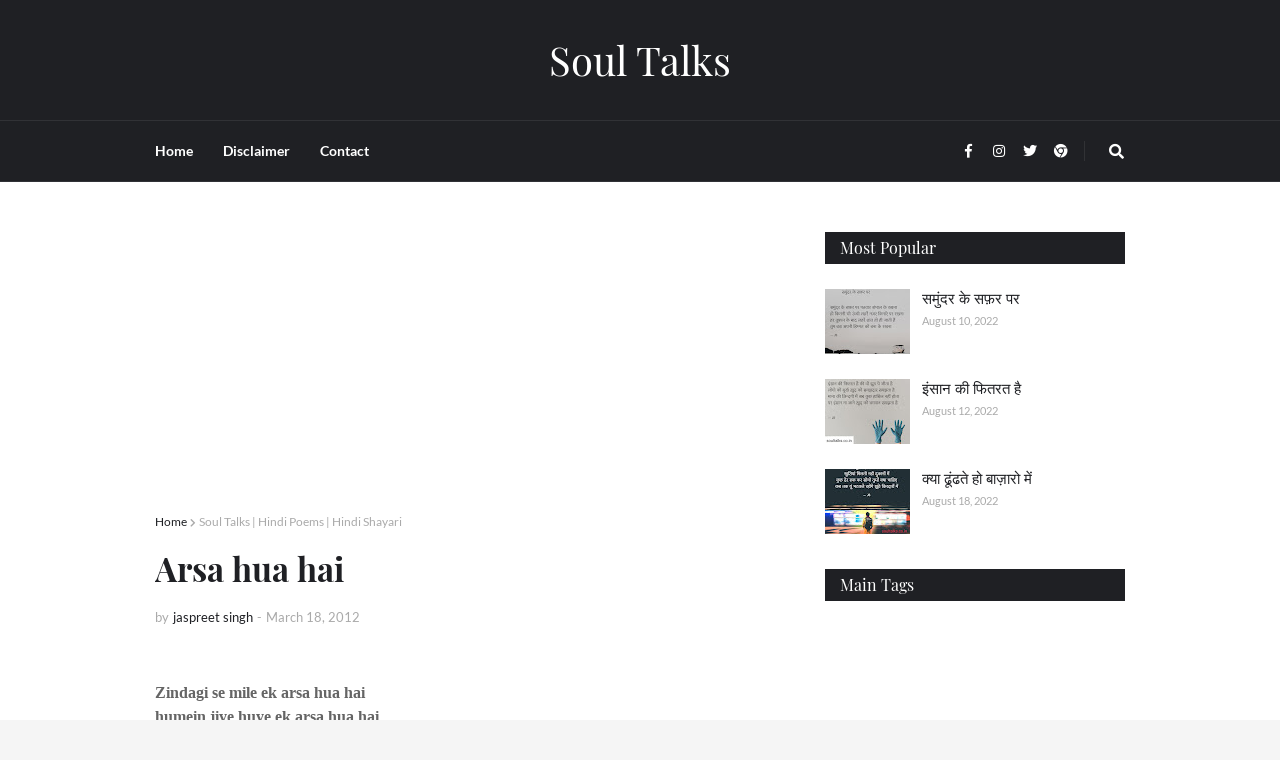

--- FILE ---
content_type: text/html; charset=UTF-8
request_url: https://www.soultalks.co.in/2012/03/arsa-hua-hai.html
body_size: 28850
content:
<!DOCTYPE html>
<html class='ltr' dir='ltr' xmlns='http://www.w3.org/1999/xhtml' xmlns:b='http://www.google.com/2005/gml/b' xmlns:data='http://www.google.com/2005/gml/data' xmlns:expr='http://www.google.com/2005/gml/expr'>
<head>
<meta content='33180.24868' property='gb:site:verify'/>
<!-- Global site tag (gtag.js) - Google Analytics -->
<script async='async' src='https://www.googletagmanager.com/gtag/js?id=G-9BZZSBF16B'></script>
<script>
  window.dataLayer = window.dataLayer || [];
  function gtag(){dataLayer.push(arguments);}
  gtag('js', new Date());

  gtag('config', 'G-9BZZSBF16B');
</script>
<meta content='width=device-width, initial-scale=1, minimum-scale=1, maximum-scale=1' name='viewport'/>
<script async='async' crossorigin='anonymous' src='https://pagead2.googlesyndication.com/pagead/js/adsbygoogle.js?client=ca-pub-9465840158653684'></script>
<title>Arsa hua hai</title>
<meta content='text/html; charset=UTF-8' http-equiv='Content-Type'/>
<meta content='blogger' name='generator'/>
<link href='https://www.soultalks.co.in/favicon.ico' rel='icon' type='image/x-icon'/>
<meta content='#ff4545' name='theme-color'/>
<meta content='#ff4545' name='msapplication-navbutton-color'/>
<link href='http://www.soultalks.co.in/2012/03/arsa-hua-hai.html' rel='canonical'/>
<link rel="alternate" type="application/atom+xml" title="Soul Talks - Atom" href="https://www.soultalks.co.in/feeds/posts/default" />
<link rel="alternate" type="application/rss+xml" title="Soul Talks - RSS" href="https://www.soultalks.co.in/feeds/posts/default?alt=rss" />
<link rel="service.post" type="application/atom+xml" title="Soul Talks - Atom" href="https://www.blogger.com/feeds/7072621120372156312/posts/default" />

<link rel="alternate" type="application/atom+xml" title="Soul Talks - Atom" href="https://www.soultalks.co.in/feeds/5160633266770903766/comments/default" />
<meta content='Best Place to read the Hindi shayri , words direct from the soul.' name='description'/>
<!-- Metadata for Open Graph protocol. See http://ogp.me/. -->
<meta content='article' property='og:type'/>
<meta content='Arsa hua hai' property='og:title'/>
<meta content='http://www.soultalks.co.in/2012/03/arsa-hua-hai.html' property='og:url'/>
<meta content='Best Place to read the Hindi shayri , words direct from the soul.' property='og:description'/>
<meta content='Soul Talks' property='og:site_name'/>
<meta content='summary' name='twitter:card'/>
<meta content='Arsa hua hai' name='twitter:title'/>
<meta content='http://www.soultalks.co.in/2012/03/arsa-hua-hai.html' name='twitter:domain'/>
<meta content='Best Place to read the Hindi shayri , words direct from the soul.' name='twitter:description'/>
<!-- Font Awesome Free 5.7.2 -->
<link href='https://cdnjs.cloudflare.com/ajax/libs/font-awesome/5.7.2/css/all.min.css' rel='stylesheet'/>
<!-- Template Style CSS -->
<style type='text/css'>@font-face{font-family:'Lato';font-style:normal;font-weight:400;font-display:swap;src:url(//fonts.gstatic.com/s/lato/v25/S6uyw4BMUTPHjxAwXiWtFCfQ7A.woff2)format('woff2');unicode-range:U+0100-02BA,U+02BD-02C5,U+02C7-02CC,U+02CE-02D7,U+02DD-02FF,U+0304,U+0308,U+0329,U+1D00-1DBF,U+1E00-1E9F,U+1EF2-1EFF,U+2020,U+20A0-20AB,U+20AD-20C0,U+2113,U+2C60-2C7F,U+A720-A7FF;}@font-face{font-family:'Lato';font-style:normal;font-weight:400;font-display:swap;src:url(//fonts.gstatic.com/s/lato/v25/S6uyw4BMUTPHjx4wXiWtFCc.woff2)format('woff2');unicode-range:U+0000-00FF,U+0131,U+0152-0153,U+02BB-02BC,U+02C6,U+02DA,U+02DC,U+0304,U+0308,U+0329,U+2000-206F,U+20AC,U+2122,U+2191,U+2193,U+2212,U+2215,U+FEFF,U+FFFD;}</style>
<style id='page-skin-1' type='text/css'><!--
/*
-----------------------------------------------
Blogger Template Style
Name:        Helvetica
Version:     1.0 - Free
Author:      Templateify
Author Url:  https://www.templateify.com/
----------------------------------------------- */
/*-- Lato Font --*/
@font-face{font-family:'Lato';font-style:italic;font-weight:400;src:local('Lato Italic'),local(Lato-Italic),url(https://fonts.gstatic.com/s/lato/v15/S6u8w4BMUTPHjxsAUi-qJCY.woff2) format("woff2");unicode-range:U+0100-024F,U+0259,U+1E00-1EFF,U+2020,U+20A0-20AB,U+20AD-20CF,U+2113,U+2C60-2C7F,U+A720-A7FF}
@font-face{font-family:'Lato';font-style:italic;font-weight:400;src:local('Lato Italic'),local(Lato-Italic),url(https://fonts.gstatic.com/s/lato/v15/S6u8w4BMUTPHjxsAXC-q.woff2) format("woff2");unicode-range:U+0000-00FF,U+0131,U+0152-0153,U+02BB-02BC,U+02C6,U+02DA,U+02DC,U+2000-206F,U+2074,U+20AC,U+2122,U+2191,U+2193,U+2212,U+2215,U+FEFF,U+FFFD}
@font-face{font-family:'Lato';font-style:italic;font-weight:700;src:local('Lato Bold Italic'),local(Lato-BoldItalic),url(https://fonts.gstatic.com/s/lato/v15/S6u_w4BMUTPHjxsI5wq_FQft1dw.woff2) format("woff2");unicode-range:U+0100-024F,U+0259,U+1E00-1EFF,U+2020,U+20A0-20AB,U+20AD-20CF,U+2113,U+2C60-2C7F,U+A720-A7FF}
@font-face{font-family:'Lato';font-style:italic;font-weight:700;src:local('Lato Bold Italic'),local(Lato-BoldItalic),url(https://fonts.gstatic.com/s/lato/v15/S6u_w4BMUTPHjxsI5wq_Gwft.woff2) format("woff2");unicode-range:U+0000-00FF,U+0131,U+0152-0153,U+02BB-02BC,U+02C6,U+02DA,U+02DC,U+2000-206F,U+2074,U+20AC,U+2122,U+2191,U+2193,U+2212,U+2215,U+FEFF,U+FFFD}
@font-face{font-family:'Lato';font-style:normal;font-weight:400;src:local('Lato Regular'),local(Lato-Regular),url(https://fonts.gstatic.com/s/lato/v15/S6uyw4BMUTPHjxAwXjeu.woff2) format("woff2");unicode-range:U+0100-024F,U+0259,U+1E00-1EFF,U+2020,U+20A0-20AB,U+20AD-20CF,U+2113,U+2C60-2C7F,U+A720-A7FF}
@font-face{font-family:'Lato';font-style:normal;font-weight:400;src:local('Lato Regular'),local(Lato-Regular),url(https://fonts.gstatic.com/s/lato/v15/S6uyw4BMUTPHjx4wXg.woff2) format("woff2");unicode-range:U+0000-00FF,U+0131,U+0152-0153,U+02BB-02BC,U+02C6,U+02DA,U+02DC,U+2000-206F,U+2074,U+20AC,U+2122,U+2191,U+2193,U+2212,U+2215,U+FEFF,U+FFFD}
@font-face{font-family:'Lato';font-style:normal;font-weight:700;src:local('Lato Bold'),local(Lato-Bold),url(https://fonts.gstatic.com/s/lato/v15/S6u9w4BMUTPHh6UVSwaPGR_p.woff2) format("woff2");unicode-range:U+0100-024F,U+0259,U+1E00-1EFF,U+2020,U+20A0-20AB,U+20AD-20CF,U+2113,U+2C60-2C7F,U+A720-A7FF}
@font-face{font-family:'Lato';font-style:normal;font-weight:700;src:local('Lato Bold'),local(Lato-Bold),url(https://fonts.gstatic.com/s/lato/v15/S6u9w4BMUTPHh6UVSwiPGQ.woff2) format("woff2");unicode-range:U+0000-00FF,U+0131,U+0152-0153,U+02BB-02BC,U+02C6,U+02DA,U+02DC,U+2000-206F,U+2074,U+20AC,U+2122,U+2191,U+2193,U+2212,U+2215,U+FEFF,U+FFFD}
/*-- Playfair Display Font --*/
@font-face{font-family:'Playfair Display';font-style:italic;font-weight:400;src:local('Playfair Display Italic'),local(PlayfairDisplay-Italic),url(https://fonts.gstatic.com/s/playfairdisplay/v14/nuFkD-vYSZviVYUb_rj3ij__anPXDTnohkk72xU.woff2) format("woff2");unicode-range:U+0400-045F,U+0490-0491,U+04B0-04B1,U+2116}
@font-face{font-family:'Playfair Display';font-style:italic;font-weight:400;src:local('Playfair Display Italic'),local(PlayfairDisplay-Italic),url(https://fonts.gstatic.com/s/playfairdisplay/v14/nuFkD-vYSZviVYUb_rj3ij__anPXDTnojUk72xU.woff2) format("woff2");unicode-range:U+0102-0103,U+0110-0111,U+1EA0-1EF9,U+20AB}
@font-face{font-family:'Playfair Display';font-style:italic;font-weight:400;src:local('Playfair Display Italic'),local(PlayfairDisplay-Italic),url(https://fonts.gstatic.com/s/playfairdisplay/v14/nuFkD-vYSZviVYUb_rj3ij__anPXDTnojEk72xU.woff2) format("woff2");unicode-range:U+0100-024F,U+0259,U+1E00-1EFF,U+2020,U+20A0-20AB,U+20AD-20CF,U+2113,U+2C60-2C7F,U+A720-A7FF}
@font-face{font-family:'Playfair Display';font-style:italic;font-weight:400;src:local('Playfair Display Italic'),local(PlayfairDisplay-Italic),url(https://fonts.gstatic.com/s/playfairdisplay/v14/nuFkD-vYSZviVYUb_rj3ij__anPXDTnogkk7.woff2) format("woff2");unicode-range:U+0000-00FF,U+0131,U+0152-0153,U+02BB-02BC,U+02C6,U+02DA,U+02DC,U+2000-206F,U+2074,U+20AC,U+2122,U+2191,U+2193,U+2212,U+2215,U+FEFF,U+FFFD}
@font-face{font-family:'Playfair Display';font-style:italic;font-weight:700;src:local('Playfair Display Bold Italic'),local(PlayfairDisplay-BoldItalic),url(https://fonts.gstatic.com/s/playfairdisplay/v14/nuFnD-vYSZviVYUb_rj3ij__anPXDTngOWwu4DRmBKY.woff2) format("woff2");unicode-range:U+0400-045F,U+0490-0491,U+04B0-04B1,U+2116}
@font-face{font-family:'Playfair Display';font-style:italic;font-weight:700;src:local('Playfair Display Bold Italic'),local(PlayfairDisplay-BoldItalic),url(https://fonts.gstatic.com/s/playfairdisplay/v14/nuFnD-vYSZviVYUb_rj3ij__anPXDTngOWwu6zRmBKY.woff2) format("woff2");unicode-range:U+0102-0103,U+0110-0111,U+1EA0-1EF9,U+20AB}
@font-face{font-family:'Playfair Display';font-style:italic;font-weight:700;src:local('Playfair Display Bold Italic'),local(PlayfairDisplay-BoldItalic),url(https://fonts.gstatic.com/s/playfairdisplay/v14/nuFnD-vYSZviVYUb_rj3ij__anPXDTngOWwu6jRmBKY.woff2) format("woff2");unicode-range:U+0100-024F,U+0259,U+1E00-1EFF,U+2020,U+20A0-20AB,U+20AD-20CF,U+2113,U+2C60-2C7F,U+A720-A7FF}
@font-face{font-family:'Playfair Display';font-style:italic;font-weight:700;src:local('Playfair Display Bold Italic'),local(PlayfairDisplay-BoldItalic),url(https://fonts.gstatic.com/s/playfairdisplay/v14/nuFnD-vYSZviVYUb_rj3ij__anPXDTngOWwu5DRm.woff2) format("woff2");unicode-range:U+0000-00FF,U+0131,U+0152-0153,U+02BB-02BC,U+02C6,U+02DA,U+02DC,U+2000-206F,U+2074,U+20AC,U+2122,U+2191,U+2193,U+2212,U+2215,U+FEFF,U+FFFD}
@font-face{font-family:'Playfair Display';font-style:normal;font-weight:400;src:local('Playfair Display Regular'),local(PlayfairDisplay-Regular),url(https://fonts.gstatic.com/s/playfairdisplay/v14/nuFiD-vYSZviVYUb_rj3ij__anPXDTjYgFE_.woff2) format("woff2");unicode-range:U+0400-045F,U+0490-0491,U+04B0-04B1,U+2116}
@font-face{font-family:'Playfair Display';font-style:normal;font-weight:400;src:local('Playfair Display Regular'),local(PlayfairDisplay-Regular),url(https://fonts.gstatic.com/s/playfairdisplay/v14/nuFiD-vYSZviVYUb_rj3ij__anPXDTPYgFE_.woff2) format("woff2");unicode-range:U+0102-0103,U+0110-0111,U+1EA0-1EF9,U+20AB}
@font-face{font-family:'Playfair Display';font-style:normal;font-weight:400;src:local('Playfair Display Regular'),local(PlayfairDisplay-Regular),url(https://fonts.gstatic.com/s/playfairdisplay/v14/nuFiD-vYSZviVYUb_rj3ij__anPXDTLYgFE_.woff2) format("woff2");unicode-range:U+0100-024F,U+0259,U+1E00-1EFF,U+2020,U+20A0-20AB,U+20AD-20CF,U+2113,U+2C60-2C7F,U+A720-A7FF}
@font-face{font-family:'Playfair Display';font-style:normal;font-weight:400;src:local('Playfair Display Regular'),local(PlayfairDisplay-Regular),url(https://fonts.gstatic.com/s/playfairdisplay/v14/nuFiD-vYSZviVYUb_rj3ij__anPXDTzYgA.woff2) format("woff2");unicode-range:U+0000-00FF,U+0131,U+0152-0153,U+02BB-02BC,U+02C6,U+02DA,U+02DC,U+2000-206F,U+2074,U+20AC,U+2122,U+2191,U+2193,U+2212,U+2215,U+FEFF,U+FFFD}
@font-face{font-family:'Playfair Display';font-style:normal;font-weight:700;src:local('Playfair Display Bold'),local(PlayfairDisplay-Bold),url(https://fonts.gstatic.com/s/playfairdisplay/v14/nuFlD-vYSZviVYUb_rj3ij__anPXBYf9lWoe5ixi.woff2) format("woff2");unicode-range:U+0400-045F,U+0490-0491,U+04B0-04B1,U+2116}
@font-face{font-family:'Playfair Display';font-style:normal;font-weight:700;src:local('Playfair Display Bold'),local(PlayfairDisplay-Bold),url(https://fonts.gstatic.com/s/playfairdisplay/v14/nuFlD-vYSZviVYUb_rj3ij__anPXBYf9lWEe5ixi.woff2) format("woff2");unicode-range:U+0102-0103,U+0110-0111,U+1EA0-1EF9,U+20AB}
@font-face{font-family:'Playfair Display';font-style:normal;font-weight:700;src:local('Playfair Display Bold'),local(PlayfairDisplay-Bold),url(https://fonts.gstatic.com/s/playfairdisplay/v14/nuFlD-vYSZviVYUb_rj3ij__anPXBYf9lWAe5ixi.woff2) format("woff2");unicode-range:U+0100-024F,U+0259,U+1E00-1EFF,U+2020,U+20A0-20AB,U+20AD-20CF,U+2113,U+2C60-2C7F,U+A720-A7FF}
@font-face{font-family:'Playfair Display';font-style:normal;font-weight:700;src:local('Playfair Display Bold'),local(PlayfairDisplay-Bold),url(https://fonts.gstatic.com/s/playfairdisplay/v14/nuFlD-vYSZviVYUb_rj3ij__anPXBYf9lW4e5g.woff2) format("woff2");unicode-range:U+0000-00FF,U+0131,U+0152-0153,U+02BB-02BC,U+02C6,U+02DA,U+02DC,U+2000-206F,U+2074,U+20AC,U+2122,U+2191,U+2193,U+2212,U+2215,U+FEFF,U+FFFD}
/*-- Lora Font --*/
@font-face{font-family:'Lora';font-style:italic;font-weight:400;src:local('Lora Italic'),local(Lora-Italic),url(https://fonts.gstatic.com/s/lora/v13/0QIhMX1D_JOuMw_LLPtLp_A.woff2) format("woff2");unicode-range:U+0460-052F,U+1C80-1C88,U+20B4,U+2DE0-2DFF,U+A640-A69F,U+FE2E-FE2F}
@font-face{font-family:'Lora';font-style:italic;font-weight:400;src:local('Lora Italic'),local(Lora-Italic),url(https://fonts.gstatic.com/s/lora/v13/0QIhMX1D_JOuMw_LJftLp_A.woff2) format("woff2");unicode-range:U+0400-045F,U+0490-0491,U+04B0-04B1,U+2116}
@font-face{font-family:'Lora';font-style:italic;font-weight:400;src:local('Lora Italic'),local(Lora-Italic),url(https://fonts.gstatic.com/s/lora/v13/0QIhMX1D_JOuMw_LLvtLp_A.woff2) format("woff2");unicode-range:U+0102-0103,U+0110-0111,U+1EA0-1EF9,U+20AB}
@font-face{font-family:'Lora';font-style:italic;font-weight:400;src:local('Lora Italic'),local(Lora-Italic),url(https://fonts.gstatic.com/s/lora/v13/0QIhMX1D_JOuMw_LL_tLp_A.woff2) format("woff2");unicode-range:U+0100-024F,U+0259,U+1E00-1EFF,U+2020,U+20A0-20AB,U+20AD-20CF,U+2113,U+2C60-2C7F,U+A720-A7FF}
@font-face{font-family:'Lora';font-style:italic;font-weight:400;src:local('Lora Italic'),local(Lora-Italic),url(https://fonts.gstatic.com/s/lora/v13/0QIhMX1D_JOuMw_LIftL.woff2) format("woff2");unicode-range:U+0000-00FF,U+0131,U+0152-0153,U+02BB-02BC,U+02C6,U+02DA,U+02DC,U+2000-206F,U+2074,U+20AC,U+2122,U+2191,U+2193,U+2212,U+2215,U+FEFF,U+FFFD}
@font-face{font-family:'Lora';font-style:italic;font-weight:700;src:local('Lora Bold Italic'),local(Lora-BoldItalic),url(https://fonts.gstatic.com/s/lora/v13/0QIiMX1D_JOuMw_Dmt5eldGry70.woff2) format("woff2");unicode-range:U+0460-052F,U+1C80-1C88,U+20B4,U+2DE0-2DFF,U+A640-A69F,U+FE2E-FE2F}
@font-face{font-family:'Lora';font-style:italic;font-weight:700;src:local('Lora Bold Italic'),local(Lora-BoldItalic),url(https://fonts.gstatic.com/s/lora/v13/0QIiMX1D_JOuMw_Dmt5enNGry70.woff2) format("woff2");unicode-range:U+0400-045F,U+0490-0491,U+04B0-04B1,U+2116}
@font-face{font-family:'Lora';font-style:italic;font-weight:700;src:local('Lora Bold Italic'),local(Lora-BoldItalic),url(https://fonts.gstatic.com/s/lora/v13/0QIiMX1D_JOuMw_Dmt5el9Gry70.woff2) format("woff2");unicode-range:U+0102-0103,U+0110-0111,U+1EA0-1EF9,U+20AB}
@font-face{font-family:'Lora';font-style:italic;font-weight:700;src:local('Lora Bold Italic'),local(Lora-BoldItalic),url(https://fonts.gstatic.com/s/lora/v13/0QIiMX1D_JOuMw_Dmt5eltGry70.woff2) format("woff2");unicode-range:U+0100-024F,U+0259,U+1E00-1EFF,U+2020,U+20A0-20AB,U+20AD-20CF,U+2113,U+2C60-2C7F,U+A720-A7FF}
@font-face{font-family:'Lora';font-style:italic;font-weight:700;src:local('Lora Bold Italic'),local(Lora-BoldItalic),url(https://fonts.gstatic.com/s/lora/v13/0QIiMX1D_JOuMw_Dmt5emNGr.woff2) format("woff2");unicode-range:U+0000-00FF,U+0131,U+0152-0153,U+02BB-02BC,U+02C6,U+02DA,U+02DC,U+2000-206F,U+2074,U+20AC,U+2122,U+2191,U+2193,U+2212,U+2215,U+FEFF,U+FFFD}
@font-face{font-family:'Lora';font-style:normal;font-weight:400;src:local('Lora Regular'),local(Lora-Regular),url(https://fonts.gstatic.com/s/lora/v13/0QIvMX1D_JOuMwf7I-NP.woff2) format("woff2");unicode-range:U+0460-052F,U+1C80-1C88,U+20B4,U+2DE0-2DFF,U+A640-A69F,U+FE2E-FE2F}
@font-face{font-family:'Lora';font-style:normal;font-weight:400;src:local('Lora Regular'),local(Lora-Regular),url(https://fonts.gstatic.com/s/lora/v13/0QIvMX1D_JOuMw77I-NP.woff2) format("woff2");unicode-range:U+0400-045F,U+0490-0491,U+04B0-04B1,U+2116}
@font-face{font-family:'Lora';font-style:normal;font-weight:400;src:local('Lora Regular'),local(Lora-Regular),url(https://fonts.gstatic.com/s/lora/v13/0QIvMX1D_JOuMwX7I-NP.woff2) format("woff2");unicode-range:U+0102-0103,U+0110-0111,U+1EA0-1EF9,U+20AB}
@font-face{font-family:'Lora';font-style:normal;font-weight:400;src:local('Lora Regular'),local(Lora-Regular),url(https://fonts.gstatic.com/s/lora/v13/0QIvMX1D_JOuMwT7I-NP.woff2) format("woff2");unicode-range:U+0100-024F,U+0259,U+1E00-1EFF,U+2020,U+20A0-20AB,U+20AD-20CF,U+2113,U+2C60-2C7F,U+A720-A7FF}
@font-face{font-family:'Lora';font-style:normal;font-weight:400;src:local('Lora Regular'),local(Lora-Regular),url(https://fonts.gstatic.com/s/lora/v13/0QIvMX1D_JOuMwr7Iw.woff2) format("woff2");unicode-range:U+0000-00FF,U+0131,U+0152-0153,U+02BB-02BC,U+02C6,U+02DA,U+02DC,U+2000-206F,U+2074,U+20AC,U+2122,U+2191,U+2193,U+2212,U+2215,U+FEFF,U+FFFD}
@font-face{font-family:'Lora';font-style:normal;font-weight:700;src:local('Lora Bold'),local(Lora-Bold),url(https://fonts.gstatic.com/s/lora/v13/0QIgMX1D_JOuO7HeNtFumsmv.woff2) format("woff2");unicode-range:U+0460-052F,U+1C80-1C88,U+20B4,U+2DE0-2DFF,U+A640-A69F,U+FE2E-FE2F}
@font-face{font-family:'Lora';font-style:normal;font-weight:700;src:local('Lora Bold'),local(Lora-Bold),url(https://fonts.gstatic.com/s/lora/v13/0QIgMX1D_JOuO7HeNthumsmv.woff2) format("woff2");unicode-range:U+0400-045F,U+0490-0491,U+04B0-04B1,U+2116}
@font-face{font-family:'Lora';font-style:normal;font-weight:700;src:local('Lora Bold'),local(Lora-Bold),url(https://fonts.gstatic.com/s/lora/v13/0QIgMX1D_JOuO7HeNtNumsmv.woff2) format("woff2");unicode-range:U+0102-0103,U+0110-0111,U+1EA0-1EF9,U+20AB}
@font-face{font-family:'Lora';font-style:normal;font-weight:700;src:local('Lora Bold'),local(Lora-Bold),url(https://fonts.gstatic.com/s/lora/v13/0QIgMX1D_JOuO7HeNtJumsmv.woff2) format("woff2");unicode-range:U+0100-024F,U+0259,U+1E00-1EFF,U+2020,U+20A0-20AB,U+20AD-20CF,U+2113,U+2C60-2C7F,U+A720-A7FF}
@font-face{font-family:'Lora';font-style:normal;font-weight:700;src:local('Lora Bold'),local(Lora-Bold),url(https://fonts.gstatic.com/s/lora/v13/0QIgMX1D_JOuO7HeNtxumg.woff2) format("woff2");unicode-range:U+0000-00FF,U+0131,U+0152-0153,U+02BB-02BC,U+02C6,U+02DA,U+02DC,U+2000-206F,U+2074,U+20AC,U+2122,U+2191,U+2193,U+2212,U+2215,U+FEFF,U+FFFD}
/*-- Reset CSS --*/
a,abbr,acronym,address,applet,b,big,blockquote,body,caption,center,cite,code,dd,del,dfn,div,dl,dt,em,fieldset,font,form,h1,h2,h3,h4,h5,h6,html,i,iframe,img,ins,kbd,label,legend,li,object,p,pre,q,s,samp,small,span,strike,strong,sub,sup,table,tbody,td,tfoot,th,thead,tr,tt,u,ul,var{padding:0;border:0;outline:0;vertical-align:baseline;background:0 0;text-decoration:none}form,textarea,input,button{-webkit-appearance:none;-moz-appearance:none;appearance:none;outline:none;border-radius:0}dl,ul{list-style-position:inside;font-weight:400;list-style:none}ul li{list-style:none}caption,th{text-align:center}img{border:none;position:relative}a,a:visited{text-decoration:none}.clearfix{clear:both}.section,.widget,.widget ul{margin:0;padding:0}a{color:#ff4545}a img{border:0}abbr{text-decoration:none}.CSS_LIGHTBOX{z-index:999999!important}.separator a{clear:none!important;float:none!important;margin-left:0!important;margin-right:0!important}#navbar-iframe,.widget-item-control,a.quickedit,.home-link,.feed-links{display:none!important}.center{display:table;margin:0 auto;position:relative}.widget > h2,.widget > h3{display:none}.widget iframe,.widget img{max-width:100%}
/*-- Body Content CSS --*/
:root{--body-font:'Lato',Arial,sans-serif;--title-font:'Playfair Display',Arial,serif;--text-font:'Lora',Arial,serif}
body{position:relative;background-color:#f5f5f5;background:#f5f5f5 url() repeat scroll top left;font-family:var(--body-font);font-size:14px;color:#656565;font-weight:400;font-style:normal;line-height:1.4em;word-wrap:break-word;margin:0;padding:0}
.rtl{direction:rtl}
.no-items.section{display:none}
h1,h2,h3,h4,h5,h6{font-family:var(--title-font);font-weight:700}
#outer-wrapper{position:relative;overflow:hidden;width:100%;max-width:100%;margin:0 auto;background-color:#ffffff;box-shadow:0 0 20px rgba(0,0,0,0.1)}
.row-x1{width:970px}
#content-wrapper{margin:50px auto;overflow:hidden}
#main-wrapper{float:left;overflow:hidden;width:calc(100% - (300px + 40px));box-sizing:border-box;padding:0}
.rtl #main-wrapper{float:right}
.index #main-wrapper{width:100%}
#sidebar-wrapper{float:right;display:none;overflow:hidden;width:300px;box-sizing:border-box;padding:0}
#sidebar-wrapper.visible{display:block}
.rtl #sidebar-wrapper{float:left}
.entry-image-link,.cmm-avatar,.comments .avatar-image-container{background-color:rgba(155,155,155,0.08);color:transparent!important}
.entry-thumb{display:block;position:relative;width:100%;height:100%;background-size:cover;background-position:center center;background-repeat:no-repeat;z-index:1;opacity:0;transition:opacity .25s ease, filter 0s ease}
.entry-thumb.lazy-ify{opacity:1}
.entry-image-link:hover .entry-thumb,.featured-item:hover .entry-image-link .entry-thumb,.block-inner:hover .entry-thumb,.column-inner:hover .entry-thumb,.videos-inner:hover .entry-thumb{filter:brightness(1.07)}
.before-mask:before{content:'';position:absolute;left:0;right:0;bottom:0;height:65%;background-image:linear-gradient(to bottom,transparent,rgba(0,0,0,0.65));-webkit-backface-visibility:hidden;backface-visibility:hidden;z-index:2;opacity:1;margin:-1px;transition:opacity .25s ease}
.entry-title{color:#1f2024}
.entry-title a{color:#1f2024}
.entry-title a:hover{color:#555555;border-bottom:1px solid}
.entry-info .entry-title a:hover{text-decoration:underline}
.excerpt{font-family:var(--text-font)}
.social a:before{display:inline-block;font-family:'Font Awesome 5 Brands';font-style:normal;font-weight:400}
.social .blogger a:before{content:"\f37d"}
.social .facebook a:before{content:"\f09a"}
.social .facebook-f a:before{content:"\f39e"}
.social .twitter a:before{content:"\f099"}
.social .rss a:before{content:"\f09e";font-family:'Font Awesome 5 Free';font-weight:900}
.social .youtube a:before{content:"\f167"}
.social .skype a:before{content:"\f17e"}
.social .stumbleupon a:before{content:"\f1a4"}
.social .tumblr a:before{content:"\f173"}
.social .vk a:before{content:"\f189"}
.social .stack-overflow a:before{content:"\f16c"}
.social .github a:before{content:"\f09b"}
.social .linkedin a:before{content:"\f0e1"}
.social .dribbble a:before{content:"\f17d"}
.social .soundcloud a:before{content:"\f1be"}
.social .behance a:before{content:"\f1b4"}
.social .digg a:before{content:"\f1a6"}
.social .website-icon a:before{content:"\f268"}
.social .instagram a:before{content:"\f16d"}
.social .pinterest a:before{content:"\f0d2"}
.social .pinterest-p a:before{content:"\f231"}
.social .twitch a:before{content:"\f1e8"}
.social .delicious a:before{content:"\f1a5"}
.social .codepen a:before{content:"\f1cb"}
.social .flipboard a:before{content:"\f44d"}
.social .reddit a:before{content:"\f281"}
.social .whatsapp a:before{content:"\f232"}
.social .messenger a:before{content:"\f39f"}
.social .snapchat a:before{content:"\f2ac"}
.social .telegram a:before{content:"\f3fe"}
.social .email a:before{content:"\f0e0";font-family:'Font Awesome 5 Free';font-weight:400}
.social .external-link a:before{content:"\f35d";font-family:'Font Awesome 5 Free';font-weight:900}
.social-color .blogger a,.social-hover-color .blogger a:hover{background-color:#ff5722}
.social-color .facebook a,.social-color .facebook-f a,.social-hover-color .facebook a:hover,.social-hover-color .facebook-f a:hover{background-color:#3b5999}
.social-color .twitter a,.social-hover-color .twitter a:hover{background-color:#00acee}
.social-color .youtube a,.social-hover-color .youtube a:hover{background-color:#f50000}
.social-color .instagram a,.social-hover-color .instagram a:hover{background:linear-gradient(15deg,#ffb13d,#dd277b,#4d5ed4)}
.social-color .pinterest a,.social-color .pinterest-p a,.social-hover-color .pinterest a:hover,.social-hover-color .pinterest-p a:hover{background-color:#ca2127}
.social-color .dribbble a,.social-hover-color .dribbble a:hover{background-color:#ea4c89}
.social-color .linkedin a,.social-hover-color .linkedin a:hover{background-color:#0077b5}
.social-color .tumblr a,.social-hover-color .tumblr a:hover{background-color:#365069}
.social-color .twitch a,.social-hover-color .twitch a:hover{background-color:#6441a5}
.social-color .rss a,.social-hover-color .rss a:hover{background-color:#ffc200}
.social-color .skype a,.social-hover-color .skype a:hover{background-color:#00aff0}
.social-color .stumbleupon a,.social-hover-color .stumbleupon a:hover{background-color:#eb4823}
.social-color .vk a,.social-hover-color .vk a:hover{background-color:#4a76a8}
.social-color .stack-overflow a,.social-hover-color .stack-overflow a:hover{background-color:#f48024}
.social-color .github a,.social-hover-color .github a:hover{background-color:#24292e}
.social-color .soundcloud a,.social-hover-color .soundcloud a:hover{background:linear-gradient(#ff7400,#ff3400)}
.social-color .behance a,.social-hover-color .behance a:hover{background-color:#191919}
.social-color .digg a,.social-hover-color .digg a:hover{background-color:#1b1a19}
.social-color .delicious a,.social-hover-color .delicious a:hover{background-color:#0076e8}
.social-color .codepen a,.social-hover-color .codepen a:hover{background-color:#000}
.social-color .flipboard a,.social-hover-color .flipboard a:hover{background-color:#f52828}
.social-color .reddit a,.social-hover-color .reddit a:hover{background-color:#ff4500}
.social-color .whatsapp a,.social-hover-color .whatsapp a:hover{background-color:#3fbb50}
.social-color .messenger a,.social-hover-color .messenger a:hover{background-color:#0084ff}
.social-color .snapchat a,.social-hover-color .snapchat a:hover{background-color:#ffe700}
.social-color .telegram a,.social-hover-color .telegram a:hover{background-color:#179cde}
.social-color .email a,.social-hover-color .email a:hover{background-color:#888}
.social-color .external-link a,.social-hover-color .external-link a:hover{background-color:#36373a}
#header-wrapper{position:relative;float:left;width:100%;background-color:#1f2024;margin:0;border-bottom:1px solid rgba(155,155,155,0.15)}
#header-wrapper .container{position:relative;margin:0 auto}
.main-logo-wrap{position:relative;float:left;width:100%;text-align:center;margin:0}
.main-logo{position:relative;float:left;width:100%;height:60px;padding:30px 0;margin:0}
.header-widget{display:inline-block}
.main-logo .main-logo-img{float:left;height:60px;overflow:hidden}
.main-logo img{max-width:100%;height:60px;margin:0}
.main-logo h1{display:block;font-size:40px;color:#ffffff;font-weight:400;line-height:60px;margin:0}
.main-logo h1 a{display:inline-block;color:#ffffff}
.main-logo h1 a:hover{color:#a5a5a5}
.main-logo #h1-tag{position:absolute;top:-9000px;left:-9000px;display:none;visibility:hidden}
.navbar-wrap,.navbar{position:relative;float:left;width:100%;height:60px;background-color:#1f2024;padding:0;margin:0;border-top:1px solid rgba(155,155,155,0.15)}
.navbar{border:0}
.menu-wrap{position:static;float:left;height:60px;margin:0}
.rtl .menu-wrap{float:right}
#helvetica-free-main-menu .widget,#helvetica-free-main-menu .widget > .widget-title{display:none}
#helvetica-free-main-menu .show-menu{display:block}
#helvetica-free-main-menu{position:static;width:100%;height:60px;z-index:10}
#helvetica-free-main-menu ul > li{position:relative;float:left;display:inline-block;padding:0;margin:0}
.rtl #helvetica-free-main-menu ul > li{float:right}
#helvetica-free-main-menu-nav > li > a{position:relative;display:block;height:60px;font-size:14px;color:#ffffff;font-weight:600;line-height:60px;padding:0 15px;margin:0}
#helvetica-free-main-menu-nav > li:first-child > a{padding:0 15px 0 0}
#helvetica-free-main-menu-nav > li:hover > a{color:#a5a5a5}
#helvetica-free-main-menu ul > li > ul{position:absolute;float:left;left:0;top:60px;width:200px;background-color:#1f2024;z-index:99999;visibility:hidden;opacity:0;padding:5px 0;box-shadow:0 2px 5px 0 rgba(0,0,0,0.15),0 2px 10px 0 rgba(0,0,0,0.17)}
.rtl #helvetica-free-main-menu ul > li > ul{left:auto;right:0}
#helvetica-free-main-menu ul > li > ul > li > ul{position:absolute;float:left;top:0;left:100%;margin:-5px 0 0}
.rtl #helvetica-free-main-menu ul > li > ul > li > ul{float:left;left:auto;right:100%}
#helvetica-free-main-menu ul > li > ul > li{display:block;float:none;position:relative}
.rtl #helvetica-free-main-menu ul > li > ul > li{float:none}
#helvetica-free-main-menu ul > li > ul > li a{position:relative;display:block;height:36px;font-size:13px;color:#ffffff;line-height:36px;font-weight:600;box-sizing:border-box;padding:0 20px;margin:0}
#helvetica-free-main-menu ul > li > ul > li:hover > a{color:#a5a5a5}
#helvetica-free-main-menu ul > li.has-sub > a:after{content:'\f078';float:right;font-family:'Font Awesome 5 Free';font-size:9px;color:#ffffff;font-weight:900;opacity:.65;margin:0 0 0 6px}
.rtl #helvetica-free-main-menu ul > li.has-sub > a:after{float:left;margin:-1px 5px 0 0}
#helvetica-free-main-menu ul > li > ul > li.has-sub > a:after{content:'\f054';float:right;color:#ffffff;margin:0}
.rtl #helvetica-free-main-menu ul > li > ul > li.has-sub > a:after{content:'\f053'}
#helvetica-free-main-menu ul > li:hover > ul,#helvetica-free-main-menu ul > li > ul > li:hover > ul{visibility:visible;opacity:1}
#helvetica-free-main-menu ul ul{transition:all .17s ease}
#helvetica-free-main-menu .getMega{display:none}
#helvetica-free-main-menu .mega-menu{position:static!important}
#helvetica-free-main-menu .mega-menu > ul{width:100%;background-color:#1f2024;box-sizing:border-box;padding:20px 10px}
#helvetica-free-main-menu .mega-menu > ul.mega-widget{overflow:hidden}
.mega-widget .mega-item{float:left;width:25%;box-sizing:border-box;padding:0 10px}
.rtl .mega-widget .mega-item{float:right}
.mega-widget .mega-content{position:relative;width:100%;overflow:hidden;padding:0}
.mega-content .entry-image-link{width:100%;height:140px;background-color:rgba(255,255,255,0.01);z-index:1;display:block;position:relative;overflow:hidden;padding:0}
.mega-content .entry-title{position:relative;font-size:14px;font-weight:400;line-height:1.3em;margin:8px 0 2px;padding:0}
.mega-content .entry-title a{color:#ffffff}
.mega-content .entry-title a:hover{color:#a5a5a5}
.no-posts{display:block;font-size:14px;color:#1f2024;padding:35px 0;font-weight:400}
.mega-menu .no-posts{color:#aaaaaa;text-align:center;padding:0}
.social-wrap{position:absolute;top:0;right:40px;height:40px;z-index:20;margin:10px 0 0}
.rtl .social-wrap{right:auto;left:40px}
#main-social .widget > .widget-title{display:none}
.main-social ul{float:right;margin:0}
.main-social ul li{position:relative;float:left;margin:0}
.rtl .main-social ul li{float:right}
.main-social ul li:last-child:after{content:'';float:right;width:1px;height:20px;background-color:rgba(155,155,155,0.15);margin:10px 0 0 10px}
.rtl .main-social ul li:last-child:after{float:left;margin:10px 10px 0 0}
.main-social ul li a{float:left;width:26px;height:40px;font-size:14px;color:#ffffff;line-height:40px;text-align:center;margin:0 0 0 5px}
.rtl .main-social ul li a{float:right}
.main-social ul li a:hover{color:#a5a5a5}
.show-search,.hide-search{position:absolute;top:0;right:0;display:block;width:38px;height:40px;background-color:#1f2024;color:#ffffff;font-size:15px;line-height:40px;text-align:right;cursor:pointer;z-index:20;padding:0 1px;margin:10px 0 0}
.rtl .show-search,.rtl .hide-search{right:auto;left:0;text-align:left}
.show-search:before{content:"\f002";font-family:'Font Awesome 5 Free';font-weight:900}
.hide-search:before{content:"\f00d";font-family:'Font Awesome 5 Free';font-weight:900}
.show-search:hover,.hide-search:hover{color:#a5a5a5}
#nav-search{display:none;position:absolute;left:0;top:0;width:100%;height:60px;z-index:25;background-color:#1f2024;box-sizing:border-box;padding:0}
#nav-search .search-form{width:100%;height:60px;background-color:rgba(0,0,0,0);line-height:60px;overflow:hidden;padding:0}
#nav-search .search-input{width:100%;height:60px;color:#ffffff;margin:0;padding:0 60px 0 0;background-color:rgba(0,0,0,0);font-family:inherit;font-size:14px;font-weight:400;box-sizing:border-box;border:0}
.rtl #nav-search .search-input{padding:0 0 0 60px}
#nav-search .search-input:focus{color:#ffffff;outline:none}
#nav-search .search-input::placeholder{color:#ffffff;opacity:.5}
.overlay{visibility:hidden;opacity:0;position:fixed;top:0;left:0;right:0;bottom:0;background:rgba(0,0,0,.7);z-index:1000;margin:0;transition:all .25s ease}
.show-mobile-menu{display:none;position:absolute;top:0;left:0;height:60px;color:#ffffff;font-size:16px;font-weight:600;line-height:60px;text-align:center;cursor:pointer;z-index:20;padding:0 20px}
.rtl .show-mobile-menu{left:auto;right:0}
.show-mobile-menu:before{content:"\f0c9";font-family:'Font Awesome 5 Free';font-weight:900;margin:0 7px 0 0}
.show-mobile-menu:hover{color:#a5a5a5}
#slide-menu{display:none;position:fixed;width:300px;height:100%;top:0;left:0;bottom:0;background-color:#1f2024;overflow:auto;z-index:1010;left:0;-webkit-transform:translate3d(-100%,0,0);transform:translate3d(-100%,0,0);visibility:hidden;box-shadow:3px 0 7px rgba(0,0,0,0.1);transition:all .25s ease}
.rtl #slide-menu{left:unset;right:0;-webkit-transform:translate3d(100%,0,0);transform:translate3d(100%,0,0)}
.nav-active #slide-menu{-webkit-transform:translate3d(0,0,0);transform:translate3d(0,0,0);visibility:visible}
.slide-menu-header{float:left;width:100%;height:61px;background-color:#1f2024;overflow:hidden;box-sizing:border-box;border-bottom:1px solid rgba(155,155,155,0.15)}
.mobile-logo{float:left;max-width:calc(100% - 60px);height:34px;overflow:hidden;box-sizing:border-box;padding:0 20px;margin:13px 0 0}
.rtl .mobile-logo{float:right}
.mobile-logo a{display:block;height:34px;font-family:var(--title-font);font-size:22px;color:#ffffff;line-height:34px;font-weight:400;margin:0}
.mobile-logo img{max-width:100%;height:34px}
.hide-mobile-menu{position:absolute;top:0;right:0;display:block;height:60px;color:#ffffff;font-size:16px;line-height:60px;text-align:center;cursor:pointer;z-index:20;padding:0 20px}
.rtl .hide-mobile-menu{right:auto;left:0}
.hide-mobile-menu:before{content:"\f00d";font-family:'Font Awesome 5 Free';font-weight:900}
.hide-mobile-menu:hover{color:#a5a5a5}
.slide-menu-flex{display:flex;flex-direction:column;justify-content:space-between;float:left;width:100%;height:calc(100% - 60px)}
.mobile-menu{position:relative;float:left;width:100%;box-sizing:border-box;padding:20px}
.mobile-menu > ul{margin:0}
.mobile-menu .m-sub{display:none;padding:0}
.mobile-menu ul li{position:relative;display:block;overflow:hidden;float:left;width:100%;font-size:14px;font-weight:600;line-height:40px;margin:0;padding:0}
.mobile-menu > ul li ul{overflow:hidden}
.mobile-menu ul li a{color:#ffffff;padding:0;display:block}
.mobile-menu ul li.has-sub .submenu-toggle{position:absolute;top:0;right:0;color:#ffffff;cursor:pointer}
.rtl .mobile-menu ul li.has-sub .submenu-toggle{right:auto;left:0}
.mobile-menu ul li.has-sub .submenu-toggle:after{content:'\f078';font-family:'Font Awesome 5 Free';font-weight:900;float:right;width:40px;font-size:12px;text-align:right;transition:all .17s ease}
.rtl .mobile-menu ul li.has-sub .submenu-toggle:after{text-align:left}
.mobile-menu ul li.has-sub.show > .submenu-toggle:after{content:'\f077'}
.mobile-menu ul li a:hover,.mobile-menu ul li.has-sub.show > a,.mobile-menu ul li.has-sub.show > .submenu-toggle{color:#a5a5a5}
.mobile-menu > ul > li > ul > li a{font-size:13px;font-weight:400;opacity:.9;padding:0 0 0 15px}
.rtl .mobile-menu > ul > li > ul > li a{padding:0 15px 0 0}
.mobile-menu > ul > li > ul > li > ul > li > a{padding:0 0 0 30px}
.rtl .mobile-menu > ul > li > ul > li > ul > li > a{padding:0 30px 0 0}
.mobile-menu ul > li > .submenu-toggle:hover{color:#a5a5a5}
.social-mobile{position:relative;float:left;width:100%;margin:0;border-top:1px solid rgba(155,155,155,0.15)}
.social-mobile ul{display:block;text-align:center;padding:20px;margin:0}
.social-mobile ul li{display:inline-block;margin:0 5px}
.social-mobile ul li a{display:block;font-size:17px;color:#ffffff;padding:0 5px}
.social-mobile ul li a:hover{color:#a5a5a5}
.is-fixed{position:fixed;top:-60px;left:0;width:100%;z-index:990;transition:top .17s ease}
.navbar.show{top:0}
.nav-active .is-fixed{top:0}
#header-ad-wrap{position:relative;float:left;width:100%;line-height:1}
#header-ad-wrap .container{text-align:center;margin:0 auto}
#header-ad .widget{position:relative;line-height:0;margin:50px 0 0}
#header-ad .widget > .widget-title{display:none!important}
.loader{position:relative;overflow:hidden;display:block}
.loader:after{content:'';position:absolute;top:50%;left:50%;width:28px;height:28px;margin:-16px 0 0 -16px;border:2px solid #1f2024;border-right-color:rgba(155,155,155,0.17);border-radius:100%;animation:spinner .8s infinite linear;transform-origin:center}
@-webkit-keyframes spinner {
0%{-webkit-transform:rotate(0deg);transform:rotate(0deg)}
to{-webkit-transform:rotate(1turn);transform:rotate(1turn)}
}
@keyframes spinner {
0%{-webkit-transform:rotate(0deg);transform:rotate(0deg)}
to{-webkit-transform:rotate(1turn);transform:rotate(1turn)}
}
.entry-category{position:absolute;display:inline-block;top:15px;left:15px;height:20px;background-color:#1f2024bb;font-size:11px;color:#ffffff;line-height:20px;z-index:5;padding:0 7px}
.rtl .entry-category{left:auto;right:15px}
.title-wrap{position:relative;float:left;width:100%;height:32px;background-color:#1f2024;display:block;margin:0 0 25px}
.title-wrap > h3{position:relative;float:left;height:32px;font-size:16px;color:#ffffff;font-weight:400;line-height:32px;padding:0 15px;margin:0}
.rtl .title-wrap > h3{float:right}
#custom-ads{float:left;width:100%;opacity:0;visibility:hidden;margin:0}
#before-ad,#after-ad{float:left;width:100%;margin:0}
#before-ad .widget > .widget-title > h3,#after-ad .widget > .widget-title > h3{display:none;font-size:0;line-height:0}
#before-ad .widget,#after-ad .widget{width:100%;margin:30px 0 0}
#before-ad .widget-content,#after-ad .widget-content{position:relative;width:100%;line-height:1}
#new-before-ad #before-ad,#new-after-ad #after-ad{float:none;display:block;margin:0}
#new-before-ad #before-ad .widget,#new-after-ad #after-ad .widget{margin:0}
.item-post .FollowByEmail{box-sizing:border-box}
#main-wrapper #main{float:left;width:100%;box-sizing:border-box}
.queryMessage{overflow:hidden;color:#1f2024;font-size:14px;padding:0 0 15px;margin:0 0 40px;border-bottom:1px solid rgba(155,155,155,0.13)}
.queryMessage .query-info{margin:0}
.queryMessage .search-query,.queryMessage .search-label{font-weight:600;text-transform:uppercase}
.queryMessage .search-query:before,.queryMessage .search-label:before{content:"\201c"}
.queryMessage .search-query:after,.queryMessage .search-label:after{content:"\201d"}
.queryMessage a.show-more{float:right;color:#ff4545;text-decoration:underline}
.queryMessage a.show-more:hover{color:#1f2024;text-decoration:none}
.queryEmpty{font-size:13px;font-weight:400;padding:0;margin:40px 0;text-align:center}
.blog-post{display:block;overflow:hidden;word-wrap:break-word}
.item .blog-post{float:left;width:100%}
.index-post-wrap{position:relative;display:flex;flex-wrap:wrap;margin:0 -20px}
.post-animated{-webkit-animation-duration:.5s;animation-duration:.5s;-webkit-animation-fill-mode:both;animation-fill-mode:both}
@keyframes fadeIn {
from{opacity:0}
to{opacity:1}
}
.post-fadeIn{animation-name:fadeIn}
@keyframes fadeInUp {
from{opacity:0;transform:translate3d(0,5px,0)}
to{opacity:1;transform:translate3d(0,0,0)}
}
.post-fadeInUp{animation-name:fadeInUp}
.index-post{position:relative;float:left;width:calc(100% / 3);box-sizing:border-box;padding:0 20px;margin:40px 0 0}
.rtl .index-post{float:right}
.blog-posts .index-post:nth-child(1),.blog-posts .index-post:nth-child(2),.blog-posts .index-post:nth-child(3){margin:0}
.index-post .entry-header{overflow:hidden}
.index-post .entry-title{font-size:21px;font-weight:400;line-height:1.3em;margin:10px 0 5px}
.index-post .entry-image{position:relative;width:100%;height:180px;overflow:hidden;margin:0}
.index-post .entry-image-link{position:relative;float:left;width:100%;height:100%;z-index:1;overflow:hidden}
.entry-meta{font-size:11px;color:#aaaaaa;font-weight:400;padding:0}
.entry-meta span,.entry-meta em{float:left;font-style:normal;margin:0 4px 0 0}
.rtl .entry-meta span,.rtl .entry-meta em{float:right;margin:0 0 0 4px}
.entry-meta span.by{color:#1f2024;font-weight:400;margin:0}
.entry-meta .entry-comments-link{display:none;margin:0 0 0 8px}
.entry-meta .entry-comments-link.show{display:block}
.entry-meta .entry-comments-link:before{content:'\f086';font-family:'Font Awesome 5 Free';font-size:12px;color:#1f2024;font-weight:400;margin:0 4px 0 0}
.rtl .entry-meta .entry-comments-link{margin:0 8px 0 0}
.rtl .entry-meta .entry-comments-link:before{float:right;margin:0 0 0 4px}
.inline-ad-wrap{position:relative;float:left;width:100%;margin:0}
.inline-ad{position:relative;float:left;width:100%;text-align:center;line-height:1;margin:0}
.item-post-inner{position:relative;float:left;width:100%;overflow:hidden;box-sizing:border-box;padding:0}
#breadcrumb{font-size:12px;font-weight:400;color:#aaaaaa;margin:0 0 13px}
#breadcrumb a{color:#aaaaaa;transition:color .25s}
#breadcrumb a.home{color:#1f2024}
#breadcrumb a:hover{color:#555555}
#breadcrumb a,#breadcrumb em{display:inline-block}
#breadcrumb .delimiter:after{content:'\f054';font-family:'Font Awesome 5 Free';font-size:9px;font-weight:900;font-style:normal;margin:0 3px}
.rtl #breadcrumb .delimiter:after{content:'\f053'}
.item-post .blog-entry-header{position:relative;float:left;width:100%;overflow:hidden;padding:0}
.item-post .blog-entry-header .entry-meta{font-size:13px}
.item-post h1.entry-title{font-size:33px;line-height:1.4em;font-weight:700;position:relative;display:block;margin:0 0 17px}
.static_page .item-post h1.entry-title{margin:0}
#post-body{position:relative;float:left;width:100%;overflow:hidden;font-family:var(--text-font);font-size:15px;color:#656565;line-height:1.6em;padding:30px 0 0;margin:0}
.post-body h1,.post-body h2,.post-body h3,.post-body h4{font-size:18px;color:#1f2024;margin:0 0 15px}
.post-body h1,.post-body h2{font-size:23px}
.post-body h3{font-size:21px}
blockquote{background-color:rgba(155,155,155,0.05);color:#1f2024;font-style:italic;padding:15px 25px;margin:0;border-left:3px solid rgba(155,155,155,0.17)}
.rtl blockquote{border-left:0;border-right:3px solid rgba(155,155,155,0.17)}
blockquote:before,blockquote:after{display:inline-block;font-family:'Font Awesome 5 Free';font-style:normal;font-weight:900;color:#1f2024;line-height:1}
blockquote:before,.rtl blockquote:after{content:'\f10d';margin:0 10px 0 0}
blockquote:after,.rtl blockquote:before{content:'\f10e';margin:0 0 0 10px}
.post-body ul,.widget .post-body ol{line-height:1.5em;font-weight:400;padding:0 0 0 15px;margin:10px 0}
.rtl .post-body ul,.rtl .widget .post-body ol{padding:0 15px 0 0}
.post-body li{margin:5px 0;padding:0;line-height:1.5em}
.post-body ul li{list-style:disc inside}
.post-body ol li{list-style:decimal inside}
.post-body u{text-decoration:underline}
.post-body strike{text-decoration:line-through}
.post-body a{color:#ff4545;border-bottom:1px solid}
.post-body a:hover{color:#1f2024}
.post-body a.button{display:inline-block;height:32px;background-color:#1f2024;font-family:var(--body-font);font-size:14px;color:#ffffff;font-weight:400;line-height:32px;text-align:center;text-decoration:none;cursor:pointer;padding:0 15px;margin:0 5px 5px 0;border:0;border-radius:0}
.rtl .post-body a.button{margin:0 0 5px 5px}
.post-body a.colored-button{color:#fff}
.post-body a.button:hover{background-color:#36373a;color:#ffffff}
.post-body a.colored-button:hover{background-color:#36373a!important;color:#ffffff!important}
.button:before{font-family:'Font Awesome 5 Free';font-weight:900;display:inline-block;margin:0 5px 0 0}
.rtl .button:before{margin:0 0 0 5px}
.button.preview:before{content:"\f06e"}
.button.download:before{content:"\f019"}
.button.link:before{content:"\f0c1"}
.button.cart:before{content:"\f07a"}
.button.info:before{content:"\f06a"}
.button.share:before{content:"\f1e0"}
.alert-message{position:relative;display:block;padding:15px;border:1px solid rgba(155,155,155,0.17);border-radius:0}
.alert-message.alert-success{background-color:rgba(34,245,121,0.03);border:1px solid rgba(34,245,121,0.5)}
.alert-message.alert-info{background-color:rgba(55,153,220,0.03);border:1px solid rgba(55,153,220,0.5)}
.alert-message.alert-warning{background-color:rgba(185,139,61,0.03);border:1px solid rgba(185,139,61,0.5)}
.alert-message.alert-error{background-color:rgba(231,76,60,0.03);border:1px solid rgba(231,76,60,0.5)}
.alert-message:before{font-family:'Font Awesome 5 Free';font-size:16px;font-weight:900;display:inline-block;margin:0 5px 0 0}
.rtl .alert-message:before{margin:0 0 0 5px}
.alert-message.alert-success:before{content:"\f058"}
.alert-message.alert-info:before{content:"\f05a"}
.alert-message.alert-warning:before{content:"\f06a"}
.alert-message.alert-error:before{content:"\f057"}
.contact-form{overflow:hidden}
.contact-form .widget-title{display:none}
.contact-form .contact-form-name{width:calc(50% - 5px)}
.rtl .contact-form .contact-form-name{float:right}
.contact-form .contact-form-email{width:calc(50% - 5px);float:right}
.rtl .contact-form .contact-form-email{float:left}
.contact-form .contact-form-button-submit{font-family:var(--body-font)}
.code-box{position:relative;display:block;background-color:rgba(155,155,155,0.1);font-family:Monospace;font-size:13px;white-space:pre-wrap;line-height:1.4em;padding:10px;margin:0;border:1px solid rgba(155,155,155,0.3);border-radius:0}
.entry-tags{overflow:hidden;float:left;width:100%;height:auto;position:relative;margin:25px 0 0}
.entry-tags a{float:left;height:24px;background-color:rgba(155,155,155,0.1);font-size:13px;color:#aaaaaa;font-weight:400;line-height:24px;padding:0 10px;margin:5px 7px 0 0}
.rtl .entry-tags a{float:right;margin:5px 0 0 7px}
.entry-tags a:hover{background-color:#1f2024;color:#ffffff}
.post-share{position:relative;float:left;width:100%;overflow:hidden;padding:0;margin:25px 0 0}
ul.share-links{position:relative}
.share-links li{float:left;overflow:hidden;margin:0 7px 0 0}
.rtl .share-links li{float:right;margin:0 0 0 7px}
.share-links li a{display:block;width:34px;height:32px;line-height:32px;color:#fff;font-size:14px;font-weight:400;cursor:pointer;text-align:center}
.share-links li a.facebook,.share-links li a.twitter{width:auto}
.share-links li a.facebook:before,.share-links li a.twitter:before{width:32px;background-color:rgba(255,255,255,0.05)}
.share-links li a span{font-size:13px;padding:0 15px}
.share-links li a:hover{opacity:.8}
.share-links .show-hid a{background-color:rgba(155,155,155,0.1);font-size:14px;color:#aaaaaa}
.share-links .show-hid a:before{content:'\f067';font-family:'Font Awesome 5 Free';font-weight:900}
.show-hidden .show-hid a:before{content:'\f068'}
.share-links li.linkedin,.share-links li.whatsapp,.share-links li.reddit,.share-links li.telegram{display:none}
.show-hidden li.linkedin,.show-hidden li.whatsapp,.show-hidden li.reddit,.show-hidden li.telegram{display:inline-block}
.post-footer{position:relative;float:left;width:100%;box-sizing:border-box;padding:0}
#related-wrap{overflow:hidden;float:left;width:100%;box-sizing:border-box;padding:0;margin:35px 0 0}
#related-wrap .related-tag{display:none}
.helvetica-free-related-content{float:left;width:100%}
.helvetica-free-related-content .loader{height:198px}
.related-posts{position:relative;display:flex;flex-wrap:wrap;overflow:hidden;margin:0 -10px;padding:0}
.related-posts .related-item{position:relative;float:left;width:calc(100% / 3);overflow:hidden;box-sizing:border-box;padding:0 10px;margin:20px 0 0}
.related-posts .related-item.item-0,.related-posts .related-item.item-1,.related-posts .related-item.item-2{margin:0}
.related-posts .related-item-inner{position:relative;width:100%;display:block}
.related-posts .entry-image{position:relative}
.related-posts .entry-image-link{position:relative;display:block;width:100%;height:130px;margin:0}
.related-posts .entry-title{font-size:15px;font-weight:400;line-height:1.3em;display:block;margin:8px 0 3px}
.about-author{position:relative;float:left;width:100%;background-color:rgba(155,155,155,0.1);box-sizing:border-box;padding:20px;margin:35px 0 0}
.about-author .avatar-container{position:relative;float:left;width:60px;height:60px;background-color:rgba(155,155,155,0.1);overflow:hidden;margin:0 17px 0 0;border-radius:100%}
.rtl .about-author .avatar-container{float:right;margin:0 0 0 17px}
.about-author .author-avatar{float:left;width:100%;height:100%;background-size:100% 100%;background-position:0 0;background-repeat:no-repeat;opacity:0;overflow:hidden;border-radius:100%;transition:opacity .25s ease}
.about-author .author-avatar.lazy-ify{opacity:1}
.about-author .author-name{display:block;font-size:19px;color:#1f2024;font-weight:700;margin:0 0 12px}
.about-author .author-name a{color:#1f2024}
.about-author .author-name a:hover{color:#555555;text-decoration:none}
.author-description{overflow:hidden}
.author-description span{display:block;overflow:hidden;font-size:14px;color:#656565;font-weight:400;line-height:1.6em}
.author-description span br{display:none}
.author-description a{display:none;float:left;font-size:14px;color:#1f2024;text-align:center;padding:0;margin:12px 13px 0 0}
.rtl .author-description a{float:right;margin:12px 0 0 13px}
.author-description a:hover{color:#555555}
.author-description.show-icons li,.author-description.show-icons a{display:inline-block}
.post-nav{position:relative;float:left;width:100%;overflow:hidden;font-size:13px;box-sizing:border-box;margin:35px 0 0}
.post-nav a{color:#aaaaaa}
.post-nav a:hover{color:#555555}
.post-nav span{color:#aaaaaa;opacity:.8}
.post-nav .blog-pager-newer-link:before,.post-nav .blog-pager-older-link:after{margin-top:1px}
.post-nav .blog-pager-newer-link,.rtl .post-nav .blog-pager-older-link{float:left}
.post-nav .blog-pager-older-link,.rtl .post-nav .blog-pager-newer-link{float:right}
.post-nav .blog-pager-newer-link:before,.rtl .post-nav .blog-pager-older-link:after{content:'\f053';float:left;font-family:'Font Awesome 5 Free';font-size:9px;font-weight:900;margin:0 4px 0 0}
.post-nav .blog-pager-older-link:after,.rtl .post-nav .blog-pager-newer-link:before{content:'\f054';float:right;font-family:'Font Awesome 5 Free';font-size:9px;font-weight:900;margin:0 0 0 4px}
#blog-pager{float:left;width:100%;font-size:15px;font-weight:600;text-align:center;clear:both;box-sizing:border-box;padding:0;margin:60px 0 10px}
#blog-pager .load-more{display:inline-block;height:40px;font-size:14px;color:#aaaaaa;font-weight:600;line-height:40px;padding:0 30px;margin:0}
#blog-pager #load-more-link{background-color:#1f2024;color:#ffffff;cursor:pointer}
#blog-pager #load-more-link:hover{background-color:#36373a;color:#ffffff}
#blog-pager .load-more.no-more{background-color:rgba(155,155,155,0.1)}
#blog-pager .loading,#blog-pager .no-more{display:none}
#blog-pager .loading .loader{height:40px}
#blog-pager .no-more.show{display:inline-block}
#blog-pager .loading .loader:after{width:26px;height:26px;margin:-15px 0 0 -15px}
.helvetica-free-blog-post-comments{display:none;float:left;width:100%;box-sizing:border-box;padding:0;margin:0}
#comments,#disqus_thread{float:left;width:100%}
.helvetica-free-blog-post-comments .fb_iframe_widget_fluid_desktop,.helvetica-free-blog-post-comments .fb_iframe_widget_fluid_desktop span,.helvetica-free-blog-post-comments .fb_iframe_widget_fluid_desktop iframe{float:left;display:block!important;width:100%!important}
.comments-system-facebook{width:calc(100% + 16px);margin-left:-8px}
.fb-comments{padding:0;margin:35px 0 0}
.comments{display:block;clear:both;padding:0;margin:35px 0 0}
.comments-system-disqus .comments{margin:25px 0 0}
.comments-title.has-message{margin:0 0 20px}
.comments .comments-content{float:left;width:100%;margin:0}
#comments h4#comment-post-message{display:none}
.comments .comment-block{padding:20px 0 0 50px;border-top:1px solid rgba(155,155,155,0.15)}
.rtl .comments .comment-block{padding:20px 50px 0 0}
.comments .comment-content{font-family:var(--text-font);font-size:14px;color:#656565;line-height:1.6em;margin:10px 0 15px}
.comments .comment-content > a:hover{text-decoration:underline}
.comment-thread .comment{position:relative;padding:0;margin:25px 0 0;list-style:none;border-radius:0}
.comment-thread ol{padding:0;margin:0}
.toplevel-thread ol > li:first-child{margin:0}
.toplevel-thread ol > li:first-child > .comment-block{padding-top:0;margin:0;border:0}
.comment-thread.toplevel-thread > ol > .comment > .comment-replybox-single iframe{box-sizing:border-box;padding:0 0 0 50px;margin:15px 0 0}
.comment-thread ol ol .comment:before{content:'\f3bf';position:absolute;left:-25px;top:-10px;font-family:'Font Awesome 5 Free';font-size:16px;color:rgba(155,155,155,0.15);font-weight:700;transform:rotate(90deg);margin:0}
.comment-thread .avatar-image-container{position:absolute;top:20px;left:0;width:35px;height:35px;border-radius:100%;overflow:hidden}
.toplevel-thread ol > li:first-child > .avatar-image-container{top:0}
.rtl .comment-thread .avatar-image-container{left:auto;right:0}
.avatar-image-container img{width:100%;height:100%;border-radius:100%}
.comments .comment-header .user{font-family:var(--title-font);font-size:16px;color:#1f2024;display:inline-block;font-style:normal;font-weight:700;margin:0 0 3px}
.comments .comment-header .user a{color:#1f2024}
.comments .comment-header .user a:hover{color:#555555}
.comments .comment-header .icon.user{display:none}
.comments .comment-header .icon.blog-author{display:inline-block;font-size:12px;color:#ff4545;font-weight:400;vertical-align:top;margin:-3px 0 0 5px}
.rtl .comments .comment-header .icon.blog-author{margin:-3px 5px 0 0}
.comments .comment-header .icon.blog-author:before{content:'\f058';font-family:'Font Awesome 5 Free';font-weight:400}
.comments .comment-header .datetime{display:inline-block;margin:0 0 0 10px}
.rtl .comments .comment-header .datetime{margin:0 10px 0 0}
.comment-header .datetime a{font-size:11px;color:#aaaaaa;padding:0}
.comments .comment-actions{display:block;margin:0}
.comments .comment-actions a{display:inline-block;height:16px;font-size:11px;color:#aaaaaa;font-style:normal;line-height:15px;padding:0 7px;margin:0 12px 0 0;border:1px solid rgba(155,155,155,0.15);border-radius:2px;box-shadow:0 1px 1px 0 rgba(155,155,155,0.05)}
.rtl .comments .comment-actions a{margin:0 0 0 12px}
.comments .comment-actions a:hover{color:#555555}
.item-control{display:none}
.loadmore.loaded a{display:inline-block;border-bottom:1px solid rgba(155,155,155,.51);text-decoration:none;margin-top:15px}
.comments .continue{display:none}
.comments .toplevel-thread > #top-continue a{display:block;color:#ff4545;text-align:center;margin:35px 0 0}
.comments .toplevel-thread > #top-continue a:hover{color:#1f2024}
.comments .comment-replies{padding:0 0 0 50px}
.thread-expanded .thread-count a,.loadmore{display:none}
.comments .footer,.comments .comment-footer{float:left;width:100%;font-size:13px;margin:0}
.comments .comment-thread > .comment-replybox-thread{margin:40px 0 0}
.comment-form{float:left;width:100%;margin:0}
p.comments-message{float:left;width:100%;font-size:14px;color:#aaaaaa;font-style:italic;padding:0 0 25px;margin:0}
.no-comments p.comments-message{padding:0 0 30px}
p.comments-message > a{color:#ff4545}
p.comments-message > a:hover{text-decoration:underline}
p.comments-message > em{color:#d63031;font-style:normal}
.comment-form > p{display:none}
p.comment-footer span{color:#aaaaaa}
p.comment-footer span:after{content:'\002A';color:#d63031}
iframe#comment-editor{min-height:93px}
#sidebar-wrapper .sidebar{float:left;width:100%}
.sidebar > .widget{position:relative;float:left;width:100%;box-sizing:border-box;padding:0;margin:0 0 35px}
#sidebar > .widget:last-child{margin:0}
.sidebar .widget > .widget-title{position:relative;float:left;width:100%;height:32px;background-color:#1f2024;display:block;margin:0 0 25px}
.sidebar .widget > .widget-title > h3{position:relative;float:left;height:32px;font-size:16px;color:#ffffff;font-weight:400;line-height:32px;padding:0 15px;margin:0}
.rtl .sidebar .widget > .widget-title > h3{float:right}
.sidebar .widget-content{float:left;width:100%;box-sizing:border-box;padding:0}
.sidebar .loader{height:180px}
.custom-widget .custom-item{display:block;overflow:hidden;padding:0;margin:25px 0 0}
.custom-widget .custom-item.item-0{margin:0}
.custom-widget .entry-image-link{position:relative;float:left;width:85px;height:65px;overflow:hidden;margin:0 12px 0 0}
.rtl .custom-widget .entry-image-link{float:right;margin:0 0 0 12px}
.custom-widget .entry-image-link .entry-thumb{width:85px;height:65px}
.custom-widget .cmm-avatar{width:55px;height:55px;margin:0 12px 0 0;border-radius:50%}
.custom-widget .cmm-avatar .entry-thumb{border-radius:50%;width:55px;height:55px}
.custom-widget .cmm-snippet{display:block;font-size:12px;line-height:1.4em;margin:2px 0 0}
.custom-widget .entry-header{overflow:hidden}
.custom-widget .entry-title{font-size:14px;font-weight:700;line-height:1.4em;margin:0 0 3px}
.PopularPosts .popular-post{display:block;overflow:hidden;margin:25px 0 0}
.PopularPosts .popular-post.item-0{margin:0}
.PopularPosts .entry-image-link{position:relative;float:left;width:85px;height:65px;overflow:hidden;z-index:1;margin:0 12px 0 0}
.rtl .PopularPosts .entry-image-link{float:right;margin:0 0 0 12px}
.PopularPosts .entry-image-link .entry-thumb{width:85px;height:65px}
.PopularPosts .entry-header{overflow:hidden}
.PopularPosts .entry-title{font-size:15px;font-weight:400;line-height:1.3em;margin:0 0 3px}
.FeaturedPost .entry-image-link{position:relative;float:left;width:100%;height:180px;z-index:1;overflow:hidden;margin:0}
.FeaturedPost .entry-header{float:left;margin:0}
.FeaturedPost .entry-title{font-size:21px;font-weight:400;line-height:1.3em;margin:10px 0 5px}
.FollowByEmail .widget-content{position:relative;background-color:rgba(155,155,155,0.1);box-sizing:border-box;padding:0}
.FollowByEmail .widget-content-inner{padding:20px}
.follow-by-email-content{position:relative;z-index:5}
.follow-by-email-title{font-size:18px;color:#1f2024;margin:0 0 13px}
.follow-by-email-text{font-size:13px;line-height:1.5em;margin:0 0 15px}
.follow-by-email-address{width:100%;height:34px;background-color:#fff;font-family:inherit;font-size:12px;color:#333;box-sizing:border-box;padding:0 10px;margin:0 0 10px;border:1px solid rgba(155,155,155,0.17);border-radius:0}
.follow-by-email-address:focus{border-color:rgba(155,155,155,0.4)}
.follow-by-email-submit{width:100%;height:34px;background-color:#1f2024;font-family:inherit;font-size:15px;color:#ffffff;font-weight:400;line-height:34px;cursor:pointer;padding:0 20px;border:0;border-radius:0}
.follow-by-email-submit:hover{background-color:#36373a;color:#ffffff}
.list-label li,.archive-list li{position:relative;display:block}
.list-label li a,.archive-list li a{display:block;color:#1f2024;font-size:13px;font-weight:400;text-transform:capitalize;padding:5px 0}
.list-label li:first-child a,.archive-list li:first-child a{padding:0 0 5px}
.list-label li:last-child a,.archive-list li:last-child a{padding-bottom:0}
.list-label li a:hover,.archive-list li a:hover{color:#555555}
.list-label .label-count,.archive-list .archive-count{float:right;color:#aaaaaa;text-decoration:none;margin:1px 0 0 5px}
.rtl .list-label .label-count,.rtl .archive-list .archive-count{float:left;margin:1px 5px 0 0}
.cloud-label li{position:relative;float:left;margin:0 5px 5px 0}
.rtl .cloud-label li{float:right;margin:0 0 5px 5px}
.cloud-label li a{display:block;height:26px;background-color:rgba(155,155,155,0.1);color:#aaaaaa;font-size:12px;line-height:26px;font-weight:400;padding:0 10px;border-radius:0}
.cloud-label li a:hover{background-color:#1f2024;color:#ffffff}
.cloud-label .label-count{display:none}
.BlogSearch .search-form{display:flex;background-color:rgba(255,255,255,0.05);padding:2px;border:1px solid rgba(155,155,155,0.17);border-radius:0}
.BlogSearch .search-input{float:left;width:100%;height:32px;background-color:rgba(0,0,0,0);font-family:inherit;font-weight:400;font-size:13px;color:#656565;line-height:32px;box-sizing:border-box;padding:0 10px;margin:0;border:0}
.BlogSearch .search-input:focus{outline:none}
.BlogSearch .search-action{float:right;width:auto;height:32px;font-family:inherit;font-size:15px;font-weight:400;line-height:32px;cursor:pointer;box-sizing:border-box;background-color:#1f2024;color:#ffffff;padding:0 15px;border:0;border-radius:0}
.BlogSearch .search-action:hover{background-color:#36373a;color:#ffffff}
.Profile ul li{float:left;width:100%;margin:20px 0 0}
.Profile ul li:first-child{margin:0}
.Profile .profile-img{float:left;width:55px;height:55px;background-color:rgba(155,155,155,0.08);overflow:hidden;color:transparent!important;margin:0 12px 0 0;border-radius:50%}
.Profile .profile-datablock{margin:0}
.Profile .profile-info > .profile-link{display:inline-block;font-size:12px;color:#ff4545;font-weight:400;margin:3px 0 0}
.Profile .profile-info > .profile-link:hover{color:#1f2024}
.Profile .g-profile,.Profile .profile-data .g-profile{font-size:15px;color:#1f2024;font-weight:700;line-height:1.4em;margin:0 0 5px}
.Profile .g-profile:hover,.Profile .profile-data .g-profile:hover{color:#555555}
.Profile .profile-textblock{display:none}
.profile-data.location{font-size:12px;color:#aaaaaa;line-height:1.4em;margin:2px 0 0}
.helvetica-free-widget-ready .PageList ul li,.helvetica-free-widget-ready .LinkList ul li{position:relative;display:block}
.helvetica-free-widget-ready .PageList ul li a,.helvetica-free-widget-ready .LinkList ul li a{display:block;color:#1f2024;font-size:13px;font-weight:400;padding:5px 0}
.helvetica-free-widget-ready .PageList ul li:first-child a,.helvetica-free-widget-ready .LinkList ul li:first-child a{padding:0 0 5px}
.helvetica-free-widget-ready .PageList ul li a:hover,.helvetica-free-widget-ready .LinkList ul li a:hover{color:#555555}
.Text .widget-content{font-family:var(--text-font);font-size:13px;line-height:1.5em}
.Image.about-image > .widget-title{display:none}
.Image .image-caption{font-size:13px;line-height:1.6em;margin:10px 0 0;display:block}
.Image.about-image .image-caption{margin:15px 0 0}
.contact-form-widget form{font-family:inherit;font-weight:400}
.contact-form-name{float:left;width:100%;height:34px;background-color:rgba(255,255,255,0.05);font-family:inherit;font-size:13px;color:#656565;line-height:34px;box-sizing:border-box;padding:5px 10px;margin:0 0 10px;border:1px solid rgba(155,155,155,0.17);border-radius:0}
.contact-form-email{float:left;width:100%;height:34px;background-color:rgba(255,255,255,0.05);font-family:inherit;font-size:13px;color:#656565;line-height:34px;box-sizing:border-box;padding:5px 10px;margin:0 0 10px;border:1px solid rgba(155,155,155,0.17);border-radius:0}
.contact-form-email-message{float:left;width:100%;background-color:rgba(255,255,255,0.05);font-family:inherit;font-size:13px;color:#656565;box-sizing:border-box;padding:5px 10px;margin:0 0 10px;border:1px solid rgba(155,155,155,0.17);border-radius:0}
.contact-form-button-submit{float:left;width:100%;height:34px;background-color:#1f2024;font-family:inherit;font-size:15px;color:#ffffff;font-weight:400;line-height:34px;cursor:pointer;box-sizing:border-box;padding:0 10px;margin:0;border:0;border-radius:0}
.contact-form-button-submit:hover{background-color:#36373a;color:#ffffff}
.contact-form-error-message-with-border{float:left;width:100%;background-color:rgba(0,0,0,0);font-size:12px;color:#e74c3c;text-align:left;line-height:12px;padding:3px 0;margin:10px 0;box-sizing:border-box;border:0}
.contact-form-success-message-with-border{float:left;width:100%;background-color:rgba(0,0,0,0);font-size:12px;color:#27ae60;text-align:left;line-height:12px;padding:3px 0;margin:10px 0;box-sizing:border-box;border:0}
.rtl .contact-form-error-message-with-border,.rtl .contact-form-success-message-with-border{text-align:right}
.contact-form-cross{cursor:pointer;margin:0 0 0 3px}
.rtl .contact-form-cross{margin:0 3px 0 0}
.contact-form-error-message,.contact-form-success-message{margin:0}
.contact-form-name:focus,.contact-form-email:focus,.contact-form-email-message:focus{background-color:rgba(155,155,155,0.05);border-color:rgba(155,155,155,0.4)}
#footer-ad-wrap{position:relative;float:left;width:100%;line-height:1}
#footer-ad-wrap .container{text-align:center;margin:0 auto}
#footer-ad .widget{position:relative;line-height:0;margin:0 0 50px}
#footer-ad .widget > .widget-title{display:none!important}
#footer-wrapper{background-color:#1f2024;color:#aaaaaa;border-top:1px solid rgba(155,155,155,0.15)}
#footer-wrapper > .container{position:relative;overflow:hidden;margin:0 auto}
.footer-widgets-wrap{position:relative;display:flex;margin:0 -20px}
#footer-wrapper .footer{display:inline-block;float:left;width:calc(100% / 4);box-sizing:border-box;padding:50px 20px}
.rtl #footer-wrapper .footer{float:right}
#footer-wrapper .footer.no-items{padding:0 17.5px}
#footer-wrapper .footer .widget{float:left;width:100%;padding:0;margin:35px 0 0}
#footer-wrapper .footer .widget:first-child{margin:0}
.footer .widget > .widget-title > h3,.footer .follow-by-email-title{position:relative;color:#f2f2f2;font-size:23px;font-weight:400;margin:0 0 25px}
.footer .follow-by-email-title{margin:0 0 13px}
.footer .about-text > .widget-title{display:none}
.footer .loader{height:145px}
.footer .no-posts{color:#aaaaaa}
.footer .PopularPosts .widget-content .post:first-child,.footer .custom-widget li:first-child,.footer .cmm-widget li:first-child{padding:0}
.footer .entry-title a,.footer .LinkList ul li a,.footer .PageList ul li a,.footer .Profile .g-profile,.footer .Profile .profile-data .g-profile{color:#f2f2f2}
.footer .entry-title a:hover{color:#a5a5a5}
.footer .Profile .profile-info > .profile-link{color:#a5a5a5}
.footer .Profile .profile-info > .profile-link:hover{color:#f2f2f2}
.footer .LinkList ul li a:hover,.footer .PageList ul li a:hover,.footer .Profile .g-profile:hover,.footer .Profile .profile-data .g-profile:hover{color:#a5a5a5}
.footer .custom-widget .cmm-snippet,.footer .profile-data.location,.footer .Text .widget-content,.footer .Image .image-caption{color:#aaaaaa}
.footer .list-label li a,.footer .archive-list li a,.footer .PageList ul li a,.footer .LinkList ul li a{border-color:rgba(155,155,155,0.06)}
.footer .list-label li a,.footer .list-label li a:before,.footer .archive-list li a,.footer .archive-list li a:before{color:#f2f2f2}
.footer .list-label li > a:hover,.footer .archive-list li > a:hover,.footer .Text .widget-content a{color:#a5a5a5}
.footer .cloud-label li a{color:#f2f2f2}
.footer .cloud-label li a:hover{background-color:#1f2024;color:#ffffff}
.footer .contact-form-name,.footer .contact-form-email,.footer .contact-form-email-message,.footer .BlogSearch .search-input{color:#f2f2f2}
#sub-footer-wrapper{display:block;width:100%;height:60px;color:#f2f2f2;line-height:60px;overflow:hidden;border-top:1px solid rgba(155,155,155,0.15)}
#sub-footer-wrapper .container{margin:0 auto;overflow:hidden}
#sub-footer-wrapper .footer-copyright{float:left;width:100%;font-size:13px;font-weight:400;text-align:center;margin:0}
#sub-footer-wrapper .footer-copyright a{color:#f2f2f2}
#sub-footer-wrapper .footer-copyright a:hover{color:#a5a5a5}
.hidden-widgets{display:none;visibility:hidden}
.back-top{display:none;position:fixed;bottom:15px;right:15px;width:32px;height:32px;background-color:#1f2024;cursor:pointer;overflow:hidden;font-size:13px;color:#ffffff;text-align:center;line-height:32px;z-index:2;margin:0}
.rtl .back-top{right:auto;left:15px}
.back-top:after{content:'\f077';position:relative;font-family:'Font Awesome 5 Free';font-weight:900}
.back-top.on-footer,.back-top:hover{background-color:#36373a;color:#ffffff;box-shadow:0 0 5px rgba(0,0,0,0.15)}
.error404 #main-wrapper{width:100%}
.error404 #sidebar-wrapper{display:none}
.errorWrap{color:#1f2024;text-align:center;padding:60px 0}
.errorWrap h3{font-size:160px;line-height:1em;margin:0 0 40px}
.errorWrap h4{font-size:25px;margin:0 0 30px}
.errorWrap p{margin:0 0 10px}
.errorWrap a{display:inline-block;height:32px;background-color:#1f2024;font-size:15px;color:#ffffff;font-weight:400;line-height:32px;padding:0 30px;margin:15px 0 0;border-radius:0}
.errorWrap a:hover{background-color:#36373a;color:#ffffff}
.cookie-choices-info{top:auto!important;bottom:0}
@media screen and (max-width: 1133px) {
#outer-wrapper{max-width:100%}
.row-x1{width:100%}
#header-wrapper .container,#header-wrapper .navbar,#header-ad-wrap .container,#content-wrapper,#footer-ad-wrap .container,#footer-wrapper .container{box-sizing:border-box;padding:0 20px}
}
@media screen and (max-width: 980px) {
#main-wrapper{width:calc(100% - (30% + 35px))}
#sidebar-wrapper{width:30%}
}
@media screen and (max-width: 880px) {
.nav-active #outer-wrapper{filter:blur(2px)}
.nav-active .back-top{opacity:0!important}
#outer-wrapper{transition:filter .17s ease}
#header-wrapper .navbar{padding:0}
.overlay,.show-mobile-menu,#slide-menu{display:block}
.nav-active .overlay{visibility:visible;opacity:1}
.social-wrap{right:60px}
.show-search,.hide-search{width:auto;text-align:center;padding:0 20px}
#nav-search .search-input{padding:0 60px 0 20px}
.rtl #nav-search .search-input{padding:0 20px 0 60px}
.main-menu,.helvetica-free-main-menu{display:none}
#main-wrapper,#sidebar-wrapper{width:100%}
#sidebar-wrapper{margin:35px 0 0}
.index-post{width:50%}
.blog-posts .index-post:nth-child(3){margin:40px 0 0}
.footer-widgets-wrap{display:block;overflow:hidden;padding:35px 0 0}
.compact-footer .footer-widgets-wrap{padding:0}
#footer-wrapper .footer{width:100%;padding:0 20px 35px}
#footer-wrapper .footer.no-items{padding:0 20px}
}
@media screen and (max-width: 680px) {
.index-post{width:100%}
.blog-posts .index-post:nth-child(2){margin:40px 0 0}
.related-posts .related-item{width:50%;padding:0 10px;margin:25px 0 0}
.related-posts .related-item.item-2{margin:25px 0 0}
.related-posts.total-3 .related-item{width:100%;padding:0 10px}
.related-posts.total-3 .related-item.item-1{margin:20px 0 0}
.related-posts.total-3 .entry-image-link{height:170px}
.related-posts.total-3 .entry-title{font-size:19px;margin:10px 0 3px}
#sub-footer-wrapper{height:auto;line-height:1.4em;padding:20px 0}
}
@media screen and (max-width: 540px) {
.related-posts .entry-image-link{height:120px}
}
@media screen and (max-width: 440px) {
.item-post h1.entry-title{font-size:26px}
.post-share{margin:25px 0 0}
.share-links li{margin:5px 5px 0 0}
.share-links li a.twitter{width:34px}
.share-links li a.twitter span{display:none}
.share-links li a.twitter:before{width:34px;background-color:rgba(0,0,0,0)}
.about-author .avatar-container{width:55px;height:55px;margin:0 15px 0 0}
}
@media screen and (max-width: 360px) {
#slide-menu{width:270px}
.main-logo{padding:20px 0}
.main-logo h1{font-size:30px}
.social-wrap{display:none}
.index-post .entry-image{height:170px}
.related-posts .entry-image-link{height:100px}
.item-post h1.entry-title{font-size:23px}
.about-author .author-name span{display:none}
.share-links li a,.share-links li a.twitter{width:32px}
.share-links li a.twitter:before{width:32px;background-color:rgba(0,0,0,0)}
.errorWrap h3{font-size:130px}
}

--></style>
<!-- Global Variables -->
<script defer='defer' type='text/javascript'>
//<![CDATA[
    // Global variables with content. "Available for Edit"
    var monthFormat = ["January", "February", "March", "April", "May", "June", "July", "August", "September", "October", "November", "December"],
        fixedMenu = true,
        fixedSidebar = true,
        relatedPostsNum = 3, // 3 or 6
        commentsSystem = "blogger",
        disqusShortname = "templateify-theme",
        followByEmailText = '';
//]]>
</script>
<!-- Google AdSense -->
<script async='async' src='//pagead2.googlesyndication.com/pagead/js/adsbygoogle.js'></script>
<!-- Google Analytics -->
<script type='text/javascript'>
        (function(i,s,o,g,r,a,m){i['GoogleAnalyticsObject']=r;i[r]=i[r]||function(){
        (i[r].q=i[r].q||[]).push(arguments)},i[r].l=1*new Date();a=s.createElement(o),
        m=s.getElementsByTagName(o)[0];a.async=1;a.src=g;m.parentNode.insertBefore(a,m)
        })(window,document,'script','https://www.google-analytics.com/analytics.js','ga');
        ga('create', 'UA-28971618-2', 'auto', 'blogger');
        ga('blogger.send', 'pageview');
      </script>
<link href='https://www.blogger.com/dyn-css/authorization.css?targetBlogID=7072621120372156312&amp;zx=bcac1881-5f63-44cb-8583-b2303d81c119' media='none' onload='if(media!=&#39;all&#39;)media=&#39;all&#39;' rel='stylesheet'/><noscript><link href='https://www.blogger.com/dyn-css/authorization.css?targetBlogID=7072621120372156312&amp;zx=bcac1881-5f63-44cb-8583-b2303d81c119' rel='stylesheet'/></noscript>
<meta name='google-adsense-platform-account' content='ca-host-pub-1556223355139109'/>
<meta name='google-adsense-platform-domain' content='blogspot.com'/>

<script async src="https://pagead2.googlesyndication.com/pagead/js/adsbygoogle.js?client=ca-pub-9465840158653684&host=ca-host-pub-1556223355139109" crossorigin="anonymous"></script>

<!-- data-ad-client=ca-pub-9465840158653684 -->

</head>
<body class='item'>
<!-- Theme Options -->
<div class='theme-options' style='display:none'>
<div class='ify-panel section' id='ify-panel' name='Advanced Options'><div class='widget HTML' data-version='2' id='HTML150'>
<div class='widget-content'>
</div>
</div><div class='widget HTML' data-version='2' id='HTML151'>
</div>
</div>
</div>
<!-- Outer Wrapper -->
<div id='outer-wrapper'>
<!-- Header Wrapper -->
<header id='header-wrapper'>
<div class='headerify'>
<div class='container row-x1'>
<div class='main-logo-wrap'>
<div class='main-logo section' id='main-logo' name='Main Logo'><div class='widget Header' data-version='2' id='Header1'>
<div class='header-widget'>
<h1 class='blog-title'>
<a href='https://www.soultalks.co.in/'>
Soul Talks
</a>
</h1>
</div>
</div></div>
</div>
</div>
</div>
<div class='navbar-wrap'>
<div class='navbar'>
<div class='container row-x1'>
<a class='show-mobile-menu' href='javascript:;'></a>
<nav class='menu-wrap'>
<div class='helvetica-free-main-menu section' id='helvetica-free-main-menu' name='Main Menu'><div class='widget LinkList' data-version='2' id='LinkList155'>
<ul data-title='Show Menu' id='helvetica-free-main-menu-nav' role='menubar'>
<li><a href='/' role='menuitem'>Home</a></li>
<li><a href='https://www.soultalks.co.in/p/disclaimer.html' role='menuitem'>Disclaimer</a></li>
<li><a href='https://www.soultalks.co.in/p/contact.html' role='menuitem'>Contact</a></li>
</ul>
</div></div>
</nav>
<div class='social-wrap'>
<div class='main-social section' id='main-social' name='Social Icons'><div class='widget LinkList' data-version='2' id='LinkList156'>
<ul class='social'>
<li class='facebook-f'><a class='facebook-f' href='https://www.facebook.com/soultalkzzzz' target='_blank'></a></li>
<li class='instagram'><a class='instagram' href='https://www.instagram.com/_soul_talkss_/' target='_blank'></a></li>
<li class='twitter'><a class='twitter' href='https://twitter.com/soultalkzzzz' target='_blank'></a></li>
<li class='website-icon'><a class='website-icon' href='https://www.yourquote.in/jaspreet-singh-cos8i/quotes' target='_blank'></a></li>
</ul>
</div></div>
</div>
<a class='show-search' href='javascript:;'></a>
<div id='nav-search'>
<form action='https://www.soultalks.co.in/search' class='search-form' role='search'>
<input autocomplete='off' class='search-input' name='q' placeholder='Search this blog' type='search' value=''/>
<a class='hide-search' href='javascript:;'></a>
</form>
</div>
</div>
</div>
</div>
</header>
<div class='clearfix'></div>
<!-- Content Wrapper -->
<div class='row-x1' id='content-wrapper'>
<div class='container'>
<!-- Main Wrapper -->
<main id='main-wrapper'>
<div class='main section' id='main' name='Main Posts'><div class='widget HTML' data-version='2' id='HTML1'>
<div class='widget-content'>
<script async="async" src="https://pagead2.googlesyndication.com/pagead/js/adsbygoogle.js?client=ca-pub-9465840158653684" crossorigin="anonymous"></script>
<!-- soultalkzzz_main_Blog1_1x1_as -->
<ins class="adsbygoogle"
     style="display:block"
     data-ad-client="ca-pub-9465840158653684"
     data-ad-slot="4948912765"
     data-ad-format="auto"
     data-full-width-responsive="true"></ins>
<script>
     (adsbygoogle = window.adsbygoogle || []).push({});
</script>
</div>
</div><div class='widget Blog' data-version='2' id='Blog1'>
<div class='blog-posts hfeed container item-post-wrap'>
<article class='blog-post hentry item-post'>
<script type='application/ld+json'>{
  "@context": "http://schema.org",
  "@type": "BlogPosting",
  "mainEntityOfPage": {
    "@type": "WebPage",
    "@id": "http://www.soultalks.co.in/2012/03/arsa-hua-hai.html"
  },
  "headline": "Arsa hua hai","description": "Zindagi se mile ek arsa hua hai humein jiye huye ek arsa hua hai na jane kab honge wo sath hamre unka intzaar her pal arsa hua hai  Zinadgi...","datePublished": "2012-03-18T00:52:00+05:30",
  "dateModified": "2012-04-07T20:07:55+05:30","image": {
    "@type": "ImageObject","url": "https://lh3.googleusercontent.com/ULB6iBuCeTVvSjjjU1A-O8e9ZpVba6uvyhtiWRti_rBAs9yMYOFBujxriJRZ-A=w1200",
    "height": 348,
    "width": 1200},"publisher": {
    "@type": "Organization",
    "name": "Blogger",
    "logo": {
      "@type": "ImageObject",
      "url": "https://lh3.googleusercontent.com/ULB6iBuCeTVvSjjjU1A-O8e9ZpVba6uvyhtiWRti_rBAs9yMYOFBujxriJRZ-A=h60",
      "width": 206,
      "height": 60
    }
  },"author": {
    "@type": "Person",
    "name": "jaspreet singh"
  }
}</script>
<div class='item-post-inner'>
<div class='entry-header blog-entry-header'>
<nav id='breadcrumb'><a class='home' href='https://www.soultalks.co.in/'>Home</a><em class='delimiter'></em><a class='label' href='https://www.soultalks.co.in/search/label/Soul%20Talks%20%7C%20Hindi%20Poems%20%7C%20Hindi%20Shayari'>Soul Talks | Hindi Poems | Hindi Shayari</a></nav>
<script type='application/ld+json'>{
                "@context": "http://schema.org",
                "@type": "BreadcrumbList",
                "itemListElement": [{
                  "@type": "ListItem",
                  "position": 1,
                  "name": "Home",
                  "item": "http://www.soultalks.co.in/"
                },{
                  "@type": "ListItem",
                  "position": 2,
                  "name": "Soul Talks | Hindi Poems | Hindi Shayari",
                  "item": "http://www.soultalks.co.in/search/label/Soul%20Talks%20%7C%20Hindi%20Poems%20%7C%20Hindi%20Shayari"
                },{
                  "@type": "ListItem",
                  "position": 3,
                  "name": "Arsa hua hai",
                  "item": "http://www.soultalks.co.in/2012/03/arsa-hua-hai.html"
                }]
              }</script>
<h1 class='entry-title'>
Arsa hua hai
</h1>
<div class='entry-meta'>
<span class='entry-author'><em>by</em><span class='by'>jaspreet singh</span></span>
<span class='entry-time'><em>-</em><time class='published' datetime='2012-03-18T00:52:00+05:30'>March 18, 2012</time></span>
</div>
</div>
<div id='before-ad'></div>
<div class='post-body entry-content' id='post-body'>
<div dir="ltr" style="text-align: left;" trbidi="on"><br />
<div class="MsoNormal"><b><span lang="EN-US" style="font-family: 'Comic Sans MS'; font-size: 12pt; line-height: 115%;">Zindagi se mile ek arsa hua hai</span></b></div><div class="MsoNormal"><b><span lang="EN-US" style="font-family: 'Comic Sans MS'; font-size: 12pt; line-height: 115%;">humein jiye huye ek arsa hua hai<o:p></o:p></span></b></div><div class="MsoNormal"><b><span lang="EN-US" style="font-family: 'Comic Sans MS'; font-size: 12pt; line-height: 115%;">na jane kab honge wo sath hamre<o:p></o:p></span></b></div><div class="MsoNormal"><b><span lang="EN-US" style="font-family: 'Comic Sans MS'; font-size: 12pt; line-height: 115%;">unka intzaar her pal arsa hua hai <o:p></o:p></span></b></div><div class="MsoNormal"><br />
</div><div class="MsoNormal"><b><span lang="EN-US" style="font-family: 'Comic Sans MS'; font-size: 12pt; line-height: 115%;">Zinadgi se mile ek arsa hua hai <o:p></o:p></span></b></div><div class="MsoNormal"><b><span lang="EN-US" style="font-family: 'Comic Sans MS'; font-size: 12pt; line-height: 115%;">hansi ko hantho se lagaye arsa hua hai <o:p></o:p></span></b></div><div class="MsoNormal"><b><span lang="EN-US" style="font-family: 'Comic Sans MS'; font-size: 12pt; line-height: 115%;">jane wo kyu dur hai hamse wo itna <o:p></o:p></span></b></div><div class="MsoNormal"><b><span lang="EN-US" style="font-family: 'Comic Sans MS'; font-size: 12pt; line-height: 115%;">ki unse didar kerne ko ye dil tarsa hua hai <o:p></o:p></span></b></div><div class="MsoNormal"><br />
</div><div class="MsoNormal"><b><span lang="EN-US" style="font-family: 'Comic Sans MS'; font-size: 12pt; line-height: 115%;">Zindagi se mile ek arsa hua hai <o:p></o:p></span></b></div><div class="MsoNormal"><b><span lang="EN-US" style="font-family: 'Comic Sans MS'; font-size: 12pt; line-height: 115%;">yadon ko haqikat me badle ek arsa hua hai <o:p></o:p></span></b></div><div class="MsoNormal"><b><span lang="EN-US" style="font-family: 'Comic Sans MS'; font-size: 12pt; line-height: 115%;">na jane hum yaad aate honge unhe ya nahi <o:p></o:p></span></b></div><div class="MsoNormal"><b><span lang="EN-US" style="font-family: 'Comic Sans MS'; font-size: 12pt; line-height: 115%;">per unki yaad me jeena hamra mukader hua hai<o:p></o:p></span></b></div></div>
</div>
<div id='after-ad'></div>
</div>
<div class='post-footer'>
<div class='entry-tags'>
<a class='label-link' href='https://www.soultalks.co.in/search/label/Soul%20Talks%20%7C%20Hindi%20Poems%20%7C%20Hindi%20Shayari' rel='tag'>Soul Talks | Hindi Poems | Hindi Shayari</a>
</div>
<div class='post-share'>
<ul class='share-links social social-color'>
<li class='facebook-f'><a class='facebook window-ify' data-height='650' data-url='https://www.facebook.com/sharer.php?u=http://www.soultalks.co.in/2012/03/arsa-hua-hai.html' data-width='550' rel='nofollow' title='Facebook'><span>Facebook</span></a></li>
<li class='twitter'><a class='twitter window-ify' data-height='460' data-url='https://twitter.com/intent/tweet?url=http://www.soultalks.co.in/2012/03/arsa-hua-hai.html&text=Arsa hua hai' data-width='550' rel='nofollow' title='Twitter'><span>Twitter</span></a></li>
<li class='pinterest-p'><a class='pinterest window-ify' data-height='750' data-url='https://www.pinterest.com/pin/create/button/?url=http://www.soultalks.co.in/2012/03/arsa-hua-hai.html&media=&description=Arsa hua hai' data-width='735' rel='nofollow' title='Pinterest'></a></li>
<li class='whatsapp whatsapp-desktop'><a class='whatsapp window-ify' data-height='550' data-url='https://web.whatsapp.com/send?text=Arsa hua hai | http://www.soultalks.co.in/2012/03/arsa-hua-hai.html' data-width='900' rel='nofollow' title='WhatsApp'></a></li>
<li class='reddit'><a class='reddit window-ify' data-height='460' data-url='https://reddit.com/submit?url=http://www.soultalks.co.in/2012/03/arsa-hua-hai.html&title=Arsa hua hai' data-width='550'></a></li>
<li class='linkedin'><a class='linkedin window-ify' data-height='700' data-url='https://www.linkedin.com/shareArticle?url=http://www.soultalks.co.in/2012/03/arsa-hua-hai.html' data-width='1000' rel='nofollow' title='LinkedIn'></a></li>
<li class='email'><a class='email window-ify' data-height='650' data-url='mailto:?subject=Arsa hua hai&body=http://www.soultalks.co.in/2012/03/arsa-hua-hai.html' data-width='650' rel='nofollow' title='Email'></a></li>
<li class='show-hid'><a href='javascript:;' rel='nofollow'></a></li>
</ul>
</div>
</div>
</article>
</div>
<script type='text/javascript'>
                var messages = { 
                  postedBy: "by",
                  postedOn: "-",
                  showMore: "Show more"
                }
              </script>
</div></div>
</main>
<aside class='visible' id='sidebar-wrapper'>
<div class='sidebar helvetica-free-widget-ready section' id='sidebar' name='Main Sidebar'><div class='widget PopularPosts' data-version='2' id='PopularPosts1'>
<div class='widget-title'>
<h3 class='title'>
Most Popular
</h3>
</div>
<div class='widget-content'>
<article class='popular-post post item-0'>
<a class='entry-image-link' href='https://www.soultalks.co.in/2022/08/blog-post_10.html'>
<span class='entry-thumb' data-image='https://blogger.googleusercontent.com/img/b/R29vZ2xl/AVvXsEhi5g3YIxa4uqrt6g0dhJ1iN-rc4TLYrtORMoeyYSQkuuZwrb3GliCpJiIHfrSCJZVhMdxX1SiH0ZCc8-uDwF8oiu_-v3ktbo-oxQ2eea-0Sxh2D-T7CJX44PSqWoPGfpcgZFAMBCSiESkb/w72-h72-p-k-no-nu/1660073321966776-0.png'></span>
</a>
<div class='entry-header'>
<h2 class='entry-title'>
<a href='https://www.soultalks.co.in/2022/08/blog-post_10.html'>सम&#2369;&#2306;दर क&#2375; सफ&#2364;र पर</a>
</h2>
<div class='entry-meta'>
<span class='entry-time'><time class='published' datetime='2022-08-10T00:58:00+05:30'>August 10, 2022</time></span>
</div>
</div>
</article>
<article class='popular-post post item-1'>
<a class='entry-image-link' href='https://www.soultalks.co.in/2022/08/blog-post_89.html'>
<span class='entry-thumb' data-image='https://blogger.googleusercontent.com/img/b/R29vZ2xl/AVvXsEjpHeBqK7KQQE7O-qmNPN_BG4p1eJYl5eyv40kWEfKceLepxs2do3PWBrwSClXt3p32PhnQEOCDo2oOMs1JVlpg0gww0WLYqFoBqIWIMOfAmqPHJkz9Ll_gEsE2VLMnQMYo2oTlzCb3xg0lnmovfRElBQIXMgatLUR3cKeGoqSBlLVucH2rSA5PD2HK/w72-h72-p-k-no-nu/IMG_20220812_190124.jpg'></span>
</a>
<div class='entry-header'>
<h2 class='entry-title'>
<a href='https://www.soultalks.co.in/2022/08/blog-post_89.html'> इ&#2306;स&#2366;न क&#2368; फ&#2367;तरत ह&#2376;</a>
</h2>
<div class='entry-meta'>
<span class='entry-time'><time class='published' datetime='2022-08-12T19:05:00+05:30'>August 12, 2022</time></span>
</div>
</div>
</article>
<article class='popular-post post item-2'>
<a class='entry-image-link' href='https://www.soultalks.co.in/2022/08/blog-post_18.html'>
<span class='entry-thumb' data-image='https://blogger.googleusercontent.com/img/b/R29vZ2xl/AVvXsEiYnFwa1GyFpbyPRbInCAPU8K7RWy8g0hVEg6FhoLPZKCx5WjoivZ6kCNQhsLbaij8Oq6qNE8zLEbQEVQVY6Z2IV68tchTsuQYet1J0-B4R-H2kmUer1YZ_HPCvMkyIDGYLCbxIaJxvxi9k/w72-h72-p-k-no-nu/1660840691869771-0.png'></span>
</a>
<div class='entry-header'>
<h2 class='entry-title'>
<a href='https://www.soultalks.co.in/2022/08/blog-post_18.html'>क&#2381;य&#2366; ढ&#2370;&#2306;ढत&#2375; ह&#2379; ब&#2366;ज&#2364;&#2366;र&#2379; म&#2375;&#2306;</a>
</h2>
<div class='entry-meta'>
<span class='entry-time'><time class='published' datetime='2022-08-18T22:08:00+05:30'>August 18, 2022</time></span>
</div>
</div>
</article>
</div>
</div><div class='widget Label' data-version='2' id='Label2'>
<div class='widget-title'>
<h3 class='title'>
Main Tags
</h3>
</div>
<div class='widget-content cloud-label'>
<ul>
</ul>
</div>
</div></div>
</aside>
</div>
</div>
<div class='clearfix'></div>
<!-- Footer Wrapper -->
<footer id='footer-wrapper'>
<div class='container row-x1'>
<div class='footer-widgets-wrap'>
<div class='footer helvetica-free-widget-ready section' id='footer-sec1' name='Footer 1'><div class='widget AdSense' data-version='2' id='AdSense1'>
<div class='widget-content'>
<script async src="https://pagead2.googlesyndication.com/pagead/js/adsbygoogle.js?client=ca-pub-9465840158653684&host=ca-host-pub-1556223355139109" crossorigin="anonymous"></script>
<!-- soultalkzzz_footer-sec1_AdSense1_468x60_as -->
<ins class="adsbygoogle"
     style="display:inline-block;width:468px;height:60px"
     data-ad-client="ca-pub-9465840158653684"
     data-ad-host="ca-host-pub-1556223355139109"
     data-ad-slot="1207887840"></ins>
<script>
(adsbygoogle = window.adsbygoogle || []).push({});
</script>
</div>
</div></div>
<div class='footer helvetica-free-widget-ready no-items section' id='footer-sec2' name='Footer 2'></div>
<div class='footer helvetica-free-widget-ready no-items section' id='footer-sec3' name='Footer 3'></div>
<div class='footer helvetica-free-widget-ready no-items section' id='footer-sec4' name='Footer 4'></div>
</div>
</div>
<div id='sub-footer-wrapper'>
<div class='container row-x1'>
<div class='footer-copyright' id='footer-copyright'>
<span class='copyright-text'>Allright Reserved by &#169; - <a href='/'>Soultalks</a></span>
</div>
</div>
</div>
</footer>
<!-- Hidden Widgets -->
<div class='hidden-widgets' style='display:none'>
<div class='hidden-widgets section' id='hidden-widgets'><div class='widget ContactForm' data-version='2' id='ContactForm1'>
<div class='widget-title'>
<h3 class='title'>
Contact Form
</h3>
</div>
<div class='contact-form-widget'>
<div class='form'>
<form name='contact-form'>
<input class='contact-form-name' id='ContactForm1_contact-form-name' name='name' placeholder='Name' size='30' type='text' value=''/>
<input class='contact-form-email' id='ContactForm1_contact-form-email' name='email' placeholder='Email*' size='30' type='text' value=''/>
<textarea class='contact-form-email-message' cols='25' id='ContactForm1_contact-form-email-message' name='email-message' placeholder='Message*' rows='5'></textarea>
<input class='contact-form-button contact-form-button-submit' id='ContactForm1_contact-form-submit' type='button' value='Send'/>
<p class='contact-form-error-message' id='ContactForm1_contact-form-error-message'></p>
<p class='contact-form-success-message' id='ContactForm1_contact-form-success-message'></p>
</form>
</div>
</div>
</div></div>
</div>
</div>
<!-- Hosted Plugins -->
<script src='https://cdnjs.cloudflare.com/ajax/libs/jquery/2.2.4/jquery.min.js'></script>
<!-- Templateify Plugins -->
<script type='text/javascript'>
//<![CDATA[
/*! Theia Sticky Sidebar | v1.7.0 - https://github.com/WeCodePixels/theia-sticky-sidebar */
(function($){$.fn.theiaStickySidebar=function(options){var defaults={'containerSelector':'','additionalMarginTop':0,'additionalMarginBottom':0,'updateSidebarHeight':true,'minWidth':0,'disableOnResponsiveLayouts':true,'sidebarBehavior':'modern','defaultPosition':'relative','namespace':'TSS'};options=$.extend(defaults,options);options.additionalMarginTop=parseInt(options.additionalMarginTop)||0;options.additionalMarginBottom=parseInt(options.additionalMarginBottom)||0;tryInitOrHookIntoEvents(options,this);function tryInitOrHookIntoEvents(options,$that){var success=tryInit(options,$that);if(!success){console.log('TSS: Body width smaller than options.minWidth. Init is delayed.');$(document).on('scroll.'+options.namespace,function(options,$that){return function(evt){var success=tryInit(options,$that);if(success){$(this).unbind(evt)}}}(options,$that));$(window).on('resize.'+options.namespace,function(options,$that){return function(evt){var success=tryInit(options,$that);if(success){$(this).unbind(evt)}}}(options,$that))}}function tryInit(options,$that){if(options.initialized===true){return true}if($('body').width()<options.minWidth){return false}init(options,$that);return true}function init(options,$that){options.initialized=true;var existingStylesheet=$('#theia-sticky-sidebar-stylesheet-'+options.namespace);if(existingStylesheet.length===0){$('head').append($('<style id="theia-sticky-sidebar-stylesheet-'+options.namespace+'">.theiaStickySidebar:after {content: ""; display: table; clear: both;}</style>'))}$that.each(function(){var o={};o.sidebar=$(this);o.options=options||{};o.container=$(o.options.containerSelector);if(o.container.length==0){o.container=o.sidebar.parent()}o.sidebar.parents().css('-webkit-transform','none');o.sidebar.css({'position':o.options.defaultPosition,'overflow':'visible','-webkit-box-sizing':'border-box','-moz-box-sizing':'border-box','box-sizing':'border-box'});o.stickySidebar=o.sidebar.find('.theiaStickySidebar');if(o.stickySidebar.length==0){var javaScriptMIMETypes=/(?:text|application)\/(?:x-)?(?:javascript|ecmascript)/i;o.sidebar.find('script').filter(function(index,script){return script.type.length===0||script.type.match(javaScriptMIMETypes)}).remove();o.stickySidebar=$('<div>').addClass('theiaStickySidebar').append(o.sidebar.children());o.sidebar.append(o.stickySidebar)}o.marginBottom=parseInt(o.sidebar.css('margin-bottom'));o.paddingTop=parseInt(o.sidebar.css('padding-top'));o.paddingBottom=parseInt(o.sidebar.css('padding-bottom'));var collapsedTopHeight=o.stickySidebar.offset().top;var collapsedBottomHeight=o.stickySidebar.outerHeight();o.stickySidebar.css('padding-top',1);o.stickySidebar.css('padding-bottom',1);collapsedTopHeight-=o.stickySidebar.offset().top;collapsedBottomHeight=o.stickySidebar.outerHeight()-collapsedBottomHeight-collapsedTopHeight;if(collapsedTopHeight==0){o.stickySidebar.css('padding-top',0);o.stickySidebarPaddingTop=0}else{o.stickySidebarPaddingTop=1}if(collapsedBottomHeight==0){o.stickySidebar.css('padding-bottom',0);o.stickySidebarPaddingBottom=0}else{o.stickySidebarPaddingBottom=1}o.previousScrollTop=null;o.fixedScrollTop=0;resetSidebar();o.onScroll=function(o){if(!o.stickySidebar.is(":visible")){return}if($('body').width()<o.options.minWidth){resetSidebar();return}if(o.options.disableOnResponsiveLayouts){var sidebarWidth=o.sidebar.outerWidth(o.sidebar.css('float')=='none');if(sidebarWidth+50>o.container.width()){resetSidebar();return}}var scrollTop=$(document).scrollTop();var position='static';if(scrollTop>=o.sidebar.offset().top+(o.paddingTop-o.options.additionalMarginTop)){var offsetTop=o.paddingTop+options.additionalMarginTop;var offsetBottom=o.paddingBottom+o.marginBottom+options.additionalMarginBottom;var containerTop=o.sidebar.offset().top;var containerBottom=o.sidebar.offset().top+getClearedHeight(o.container);var windowOffsetTop=0+options.additionalMarginTop;var windowOffsetBottom;var sidebarSmallerThanWindow=(o.stickySidebar.outerHeight()+offsetTop+offsetBottom)<$(window).height();if(sidebarSmallerThanWindow){windowOffsetBottom=windowOffsetTop+o.stickySidebar.outerHeight()}else{windowOffsetBottom=$(window).height()-o.marginBottom-o.paddingBottom-options.additionalMarginBottom}var staticLimitTop=containerTop-scrollTop+o.paddingTop;var staticLimitBottom=containerBottom-scrollTop-o.paddingBottom-o.marginBottom;var top=o.stickySidebar.offset().top-scrollTop;var scrollTopDiff=o.previousScrollTop-scrollTop;if(o.stickySidebar.css('position')=='fixed'){if(o.options.sidebarBehavior=='modern'){top+=scrollTopDiff}}if(o.options.sidebarBehavior=='stick-to-top'){top=options.additionalMarginTop}if(o.options.sidebarBehavior=='stick-to-bottom'){top=windowOffsetBottom-o.stickySidebar.outerHeight()}if(scrollTopDiff>0){top=Math.min(top,windowOffsetTop)}else{top=Math.max(top,windowOffsetBottom-o.stickySidebar.outerHeight())}top=Math.max(top,staticLimitTop);top=Math.min(top,staticLimitBottom-o.stickySidebar.outerHeight());var sidebarSameHeightAsContainer=o.container.height()==o.stickySidebar.outerHeight();if(!sidebarSameHeightAsContainer&&top==windowOffsetTop){position='fixed'}else if(!sidebarSameHeightAsContainer&&top==windowOffsetBottom-o.stickySidebar.outerHeight()){position='fixed'}else if(scrollTop+top-o.sidebar.offset().top-o.paddingTop<=options.additionalMarginTop){position='static'}else{position='absolute'}}if(position=='fixed'){var scrollLeft=$(document).scrollLeft();o.stickySidebar.css({'position':'fixed','width':getWidthForObject(o.stickySidebar)+'px','transform':'translateY('+top+'px)','left':(o.sidebar.offset().left+parseInt(o.sidebar.css('padding-left'))-scrollLeft)+'px','top':'0px'})}else if(position=='absolute'){var css={};if(o.stickySidebar.css('position')!='absolute'){css.position='absolute';css.transform='translateY('+(scrollTop+top-o.sidebar.offset().top-o.stickySidebarPaddingTop-o.stickySidebarPaddingBottom)+'px)';css.top='0px'}css.width=getWidthForObject(o.stickySidebar)+'px';css.left='';o.stickySidebar.css(css)}else if(position=='static'){resetSidebar()}if(position!='static'){if(o.options.updateSidebarHeight==true){o.sidebar.css({'min-height':o.stickySidebar.outerHeight()+o.stickySidebar.offset().top-o.sidebar.offset().top+o.paddingBottom})}}o.previousScrollTop=scrollTop};o.onScroll(o);$(document).on('scroll.'+o.options.namespace,function(o){return function(){o.onScroll(o)}}(o));$(window).on('resize.'+o.options.namespace,function(o){return function(){o.stickySidebar.css({'position':'static'});o.onScroll(o)}}(o));if(typeof ResizeSensor!=='undefined'){new ResizeSensor(o.stickySidebar[0],function(o){return function(){o.onScroll(o)}}(o))}function resetSidebar(){o.fixedScrollTop=0;o.sidebar.css({'min-height':'1px'});o.stickySidebar.css({'position':'static','width':'','transform':'none'})}function getClearedHeight(e){var height=e.height();e.children().each(function(){height=Math.max(height,$(this).height())});return height}})}function getWidthForObject(object){var width;try{width=object[0].getBoundingClientRect().width}catch(err){}if(typeof width==="undefined"){width=object.width()}return width}return this}})(jQuery);

/*! MenuIfy by Templateify | v1.0.0 - https://www.templateify.com */
!function(a){a.fn.menuify=function(){return this.each(function(){var $t=a(this),b=$t.find('.LinkList ul > li').children('a'),c=b.length;for(var i=0;i<c;i++){var d=b.eq(i),h=d.text();if(h.charAt(0)!=='_'){var e=b.eq(i+1),j=e.text();if(j.charAt(0)==='_'){var m=d.parent();m.append('<ul class="sub-menu m-sub"/>');}}if(h.charAt(0)==='_'){d.text(h.replace('_',''));d.parent().appendTo(m.children('.sub-menu'));}}for(var i=0;i<c;i++){var f=b.eq(i),k=f.text();if(k.charAt(0)!=='_'){var g=b.eq(i+1),l=g.text();if(l.charAt(0)==='_'){var n=f.parent();n.append('<ul class="sub-menu2 m-sub"/>');}}if(k.charAt(0)==='_'){f.text(k.replace('_',''));f.parent().appendTo(n.children('.sub-menu2'));}}$t.find('.LinkList ul li ul').parent('li').addClass('has-sub');});}}(jQuery);

/*! ResizeIfy - LazyIfy on Scroll by Templateify | v1.2.0 - https://www.templateify.com */
!function(a){a.fn.lazyify=function(){return this.each(function(){var t=a(this),dImg=t.attr('data-image'),iWid=Math.round(t.width()),iHei=Math.round(t.height()),iSiz='w'+iWid+'-h'+iHei+'-p-k-no-nu',img='';if(dImg.match('/s72-c')){img=dImg.replace('/s72-c','/'+iSiz);}else if(dImg.match('/w72-h')){img=dImg.replace('/w72-h72-p-k-no-nu','/'+iSiz);}else if(dImg.match('=w72-h')){img=dImg.replace('=w72-h72-p-k-no-nu','='+iSiz);}else{img=dImg;}
a(window).on('load resize scroll',lazyOnScroll);function lazyOnScroll(){var wHeight=a(window).height(),scrTop=a(window).scrollTop(),offTop=t.offset().top;if(scrTop+wHeight>offTop){var n=new Image();n.onload=function(){t.attr('style','background-image:url('+this.src+')').addClass('lazy-ify');},n.src=img;}}
lazyOnScroll();});}}(jQuery);
//]]>
</script>
<!-- Templateify Scripts -->
<script type='text/javascript'>
//<![CDATA[
var _0x478380=_0x3f13;(function(_0x21d764,_0x353ea4){var _0xa28f24=_0x3f13,_0x557a67=_0x21d764();while(!![]){try{var _0x95938f=parseInt(_0xa28f24(0x18f))/0x1+parseInt(_0xa28f24(0x1c8))/0x2*(parseInt(_0xa28f24(0x163))/0x3)+parseInt(_0xa28f24(0x180))/0x4+parseInt(_0xa28f24(0x1eb))/0x5+parseInt(_0xa28f24(0x1c7))/0x6+-parseInt(_0xa28f24(0x17a))/0x7*(parseInt(_0xa28f24(0x1f3))/0x8)+-parseInt(_0xa28f24(0x196))/0x9*(parseInt(_0xa28f24(0x1f0))/0xa);if(_0x95938f===_0x353ea4)break;else _0x557a67['push'](_0x557a67['shift']());}catch(_0x8fee35){_0x557a67['push'](_0x557a67['shift']());}}}(_0x10d1,0xa1e2b),$(_0x478380(0x17b))[_0x478380(0x158)](),$(_0x478380(0x1e6))[_0x478380(0x1c4)](_0x478380(0x164)),$(_0x478380(0x1fb))[_0x478380(0x1ab)](function(){var _0x40ad5d=_0x478380,_0x1ade8b=$(this),_0x28416a=$(_0x40ad5d(0x20b))[_0x40ad5d(0x1e7)]('data-title')[_0x40ad5d(0x203)]();_0x1ade8b[_0x40ad5d(0x1ad)](_0x28416a);}),$('.show-search')['on'](_0x478380(0x1a0),function(){var _0x2e8d68=_0x478380;$('#nav-search')['fadeIn'](0xaa)[_0x2e8d68(0x1a1)](_0x2e8d68(0x1ef))['focus']();}),$(_0x478380(0x192))['on'](_0x478380(0x1a0),function(){var _0x534238=_0x478380;$('#nav-search')[_0x534238(0x193)](0xaa)[_0x534238(0x1a1)](_0x534238(0x1ef))[_0x534238(0x190)]();}),$(_0x478380(0x179))[_0x478380(0x1ab)](function(){var _0x268736=_0x478380,_0x1a01d2=$(this),_0xe34e41=followByEmailText;_0xe34e41!=''&&_0x1a01d2[_0x268736(0x1ad)](_0xe34e41);}),$(_0x478380(0x20c))[_0x478380(0x1e7)](_0x478380(0x1f5),function(_0x132f00,_0xa2119){var _0x9fdf1c=_0x478380;return _0xa2119=_0xa2119[_0x9fdf1c(0x209)]('//resources.blogblog.com/img/blank.gif',_0x9fdf1c(0x1bc)),_0xa2119=_0xa2119['replace'](_0x9fdf1c(0x1dd),_0x9fdf1c(0x1bc)),_0xa2119;}),$(_0x478380(0x1bf))[_0x478380(0x1ab)](function(){var _0x4e76ef=_0x478380,_0xcced27=$(this),_0x7b161c=_0xcced27['text']()[_0x4e76ef(0x203)](),_0x5de9cd=_0x7b161c[_0x4e76ef(0x200)]('/'),_0x2604e2=_0x5de9cd[0x0],_0x1e373c=_0x5de9cd[0x1],_0x44bbf0=_0x5de9cd[_0x4e76ef(0x17c)]();if(_0x7b161c['match'](_0x4e76ef(0x1e1))){_0xcced27[_0x4e76ef(0x1c4)](_0x4e76ef(0x1e1))[_0x4e76ef(0x1ad)](_0x2604e2);_0x1e373c!=_0x4e76ef(0x1e1)&&_0xcced27[_0x4e76ef(0x1c4)](_0x1e373c);;_0x44bbf0!='button'&&_0xcced27[_0x4e76ef(0x1c4)](_0x4e76ef(0x174))[_0x4e76ef(0x161)]({'background-color':_0x44bbf0});}}),$(_0x478380(0x1b9))[_0x478380(0x1ab)](function(){var _0x21e1aa=_0x478380,_0x2d7bec=$(this),_0x4f78c7=_0x2d7bec['text']()[_0x21e1aa(0x203)](),_0x337510=_0x2d7bec[_0x21e1aa(0x1d4)]();_0x4f78c7[_0x21e1aa(0x18a)]('contact-form')&&(_0x2d7bec[_0x21e1aa(0x1af)](_0x21e1aa(0x181)),$(_0x21e1aa(0x1d3))[_0x21e1aa(0x19c)]($(_0x21e1aa(0x186))));;_0x4f78c7[_0x21e1aa(0x18a)](_0x21e1aa(0x16d))&&_0x2d7bec[_0x21e1aa(0x1af)](_0x21e1aa(0x1de)+_0x337510+_0x21e1aa(0x159));;_0x4f78c7[_0x21e1aa(0x18a)](_0x21e1aa(0x16a))&&_0x2d7bec[_0x21e1aa(0x1af)](_0x21e1aa(0x1ba)+_0x337510+_0x21e1aa(0x159));;_0x4f78c7[_0x21e1aa(0x18a)](_0x21e1aa(0x1c1))&&_0x2d7bec[_0x21e1aa(0x1af)](_0x21e1aa(0x1ee)+_0x337510+_0x21e1aa(0x159));;_0x4f78c7[_0x21e1aa(0x18a)](_0x21e1aa(0x1d0))&&_0x2d7bec[_0x21e1aa(0x1af)](_0x21e1aa(0x1b7)+_0x337510+_0x21e1aa(0x159));;_0x4f78c7['match'](_0x21e1aa(0x1b0))&&_0x2d7bec[_0x21e1aa(0x1af)](_0x21e1aa(0x16c));;_0x4f78c7[_0x21e1aa(0x18a)](_0x21e1aa(0x1f6))&&_0x2d7bec[_0x21e1aa(0x1af)]('<style>.item\x20#main-wrapper{float:left}.item\x20#sidebar-wrapper{float:right}</style>');;_0x4f78c7['match'](_0x21e1aa(0x16f))&&_0x2d7bec['replaceWith'](_0x21e1aa(0x1d5));;_0x4f78c7[_0x21e1aa(0x18a)](_0x21e1aa(0x1b1))&&_0x2d7bec['replaceWith']('<pre\x20class=\x22code-box\x20short-b\x22>'+_0x337510+_0x21e1aa(0x1e8));;var _0x5466f2=$(_0x21e1aa(0x1a8))[_0x21e1aa(0x1a1)]('b');_0x5466f2[_0x21e1aa(0x1ab)](function(){var _0x5a35c4=_0x21e1aa,_0x40e280=$(this),_0x244a86=_0x40e280[_0x5a35c4(0x1ad)]()[_0x5a35c4(0x203)]();(_0x244a86[_0x5a35c4(0x18a)](_0x5a35c4(0x16d))||_0x244a86[_0x5a35c4(0x18a)](_0x5a35c4(0x16a))||_0x244a86[_0x5a35c4(0x18a)](_0x5a35c4(0x1c1))||_0x244a86[_0x5a35c4(0x18a)]('alert-error')||_0x244a86[_0x5a35c4(0x18a)]('code-box'))&&_0x40e280[_0x5a35c4(0x1af)]('');});}),$(_0x478380(0x157))['on'](_0x478380(0x1a0),function(){var _0x44abf0=_0x478380,_0xfc23dc=$(this),_0x55beae=_0xfc23dc['data'](_0x44abf0(0x1cc)),_0x1c5bd8=_0xfc23dc[_0x44abf0(0x1d7)](_0x44abf0(0x172)),_0x1c74fe=_0xfc23dc[_0x44abf0(0x1d7)]('height'),_0x1d445a=window['screen'][_0x44abf0(0x172)],_0x41ea16=window[_0x44abf0(0x20a)][_0x44abf0(0x1e4)],_0x581895=Math['round'](_0x1d445a/0x2-_0x1c5bd8/0x2),_0x2aa441=Math[_0x44abf0(0x1c3)](_0x41ea16/0x2-_0x1c74fe/0x2),_0x17811d=window[_0x44abf0(0x1c5)](_0x55beae,_0x44abf0(0x16b),_0x44abf0(0x1ac)+_0x1c5bd8+_0x44abf0(0x168)+_0x1c74fe+_0x44abf0(0x1d1)+_0x581895+_0x44abf0(0x1c0)+_0x2aa441);_0x17811d[_0x44abf0(0x17f)]();}),$('.share-links')['each'](function(){var _0x23d0bb=_0x478380,_0x2c63f2=$(this),_0x13fc1b=_0x2c63f2[_0x23d0bb(0x1a1)]('.show-hid\x20a');_0x13fc1b['on'](_0x23d0bb(0x1a0),function(){var _0x422257=_0x23d0bb;_0x2c63f2[_0x422257(0x177)]('show-hidden');});}),$(_0x478380(0x175))[_0x478380(0x1ab)](function(){var _0x5429b7=_0x478380,_0x614d06=$(this),_0x31cb2b=_0x614d06[_0x5429b7(0x1ad)]()[_0x5429b7(0x203)](),_0xfd5769=_0x614d06['attr'](_0x5429b7(0x173));_0x614d06[_0x5429b7(0x1af)](_0x5429b7(0x205)+_0x31cb2b+_0x5429b7(0x162)+_0xfd5769+_0x5429b7(0x1ed)+_0x31cb2b+_0x5429b7(0x204)),$('.author-description')[_0x5429b7(0x19c)]($('.author-description\x20span\x20li')),$(_0x5429b7(0x19e))['addClass'](_0x5429b7(0x201));}),$('.helvetica-free-related-content')[_0x478380(0x1ab)](function(){var _0x1af14b=_0x478380,_0xae5e74=$(this),_0x2287a4=_0xae5e74[_0x1af14b(0x1a1)]('.related-tag')[_0x1af14b(0x1e7)](_0x1af14b(0x202)),_0x19ad7c=relatedPostsNum;_0x19ad7c>=0x6?_0x19ad7c=0x6:_0x19ad7c=0x3;;ajaxRelated(_0xae5e74,_0x1af14b(0x1ec),_0x19ad7c,_0x2287a4,_0x1af14b(0x1b6));}));function msgError(){var _0x3bfe89=_0x478380;return _0x3bfe89(0x1be);}function msgServerError(){var _0xea1171=_0x478380;return _0xea1171(0x176);}function beforeLoader(){var _0x3bc07b=_0x478380;return _0x3bc07b(0x15c);}function getFeedUrl(_0x22dbe2,_0x20387b,_0x1ab854){var _0x12a9f8=_0x478380,_0x1d6cea='';switch(_0x1ab854){case'recent':_0x1d6cea=_0x12a9f8(0x195)+_0x20387b;break;case'comments':_0x22dbe2=='list'?_0x1d6cea=_0x12a9f8(0x1b4)+_0x20387b:_0x1d6cea='/feeds/posts/default/-/'+_0x1ab854+_0x12a9f8(0x1a9)+_0x20387b;;break;default:_0x1d6cea=_0x12a9f8(0x1ca)+_0x1ab854+_0x12a9f8(0x1a9)+_0x20387b;break;};return _0x1d6cea;}function getPostLink(_0x140cae,_0x5671bb){var _0x459b0b=_0x478380;for(var _0x3c6e90=0x0;_0x3c6e90<_0x140cae[_0x5671bb][_0x459b0b(0x1c6)][_0x459b0b(0x194)];_0x3c6e90++){if(_0x140cae[_0x5671bb][_0x459b0b(0x1c6)][_0x3c6e90][_0x459b0b(0x1f8)]==_0x459b0b(0x19a)){var _0x55c584=_0x140cae[_0x5671bb][_0x459b0b(0x1c6)][_0x3c6e90][_0x459b0b(0x173)];break;}};return _0x55c584;}function getPostTitle(_0x33a574,_0x2b6f9d){var _0x384170=_0x478380,_0x41aa6a=_0x33a574[_0x2b6f9d][_0x384170(0x1f2)]['$t'];return _0x41aa6a;}function getFirstImage(_0x14847a,_0x55dc14){var _0x35dd83=_0x478380,_0x50f9e0=$(_0x35dd83(0x187))[_0x35dd83(0x1d4)](_0x14847a),_0x59c6d2=_0x50f9e0[_0x35dd83(0x1a1)]('img:first')[_0x35dd83(0x1e7)](_0x35dd83(0x1f5)),_0x3e9319=_0x59c6d2[_0x35dd83(0x1d2)]('/')||0x0,_0x12c6ce=_0x59c6d2[_0x35dd83(0x1d2)]('/',_0x3e9319-0x1)||0x0,_0x1b330d=_0x59c6d2[_0x35dd83(0x1a6)](0x0,_0x12c6ce),_0x20c104=_0x59c6d2[_0x35dd83(0x1a6)](_0x12c6ce,_0x3e9319),_0x55b629=_0x59c6d2[_0x35dd83(0x1a6)](_0x3e9319);(_0x20c104[_0x35dd83(0x18a)](/\/s[0-9]+/g)||_0x20c104[_0x35dd83(0x18a)](/\/w[0-9]+/g)||_0x20c104=='/d')&&(_0x20c104=_0x35dd83(0x1b2));;return _0x55dc14=_0x1b330d+_0x20c104+_0x55b629,_0x55dc14;}function getPostImage(_0x1ec928,_0x4e7647,_0x15f1a9){var _0x31c4e8=_0x478380,_0x1eacdd=_0x1ec928[_0x4e7647][_0x31c4e8(0x1f4)]['$t'];if(_0x1ec928[_0x4e7647][_0x31c4e8(0x188)])var _0x392a91=_0x1ec928[_0x4e7647]['media$thumbnail']['url'];else _0x392a91=_0x31c4e8(0x182);;_0x1eacdd[_0x31c4e8(0x15a)](_0x1eacdd[_0x31c4e8(0x18a)](/<iframe(?:.+)?src=(?:.+)?(?:www.youtube.com)/g))>-0x1?_0x1eacdd[_0x31c4e8(0x15a)]('<img')>-0x1?_0x1eacdd[_0x31c4e8(0x15a)](_0x1eacdd[_0x31c4e8(0x18a)](/<iframe(?:.+)?src=(?:.+)?(?:www.youtube.com)/g))<_0x1eacdd['indexOf'](_0x31c4e8(0x1d8))?_0x15f1a9=_0x392a91['replace']('/default.',_0x31c4e8(0x1db)):_0x15f1a9=getFirstImage(_0x1eacdd):_0x15f1a9=_0x392a91['replace']('/default.',_0x31c4e8(0x1db)):_0x1eacdd[_0x31c4e8(0x15a)](_0x31c4e8(0x1d8))>-0x1?_0x15f1a9=getFirstImage(_0x1eacdd):_0x15f1a9='https://blogger.googleusercontent.com/img/b/R29vZ2xl/AVvXsEjZb_RlTMxQgh9DaOhVCMiRzJRaZHS6tlYtNd9V4PbQwnDI99ssgU8tgPOnUw3MSVd44HowmSCWqUiK-48okBEcxh9DCJjxc-p8BfAZOQ0XPQfTsAKmh4GwDzASHM3O3VCj1xu9jT7B8zI/s72-c/nth-ify.png';;return _0x15f1a9;}function getPostAuthor(_0x363b86,_0xfc602c){var _0x23c4ea=_0x478380,_0x1cdac3=_0x363b86[_0xfc602c]['author'][0x0]['name']['$t'],_0x749923=messages['postedBy'],_0x189207='';_0x749923!=''?_0x189207='<em>'+_0x749923+'</em>':_0x189207='';;var _0x52ec07=_0x23c4ea(0x198)+_0x189207+'<span\x20class=\x22by\x22>'+_0x1cdac3+'</span></span>';return _0x52ec07;}function getPostDate(_0x74798b,_0x4e3f1d){var _0x5a6e3d=_0x478380,_0x27af4d=_0x74798b[_0x4e3f1d][_0x5a6e3d(0x1a2)]['$t'],_0x2dcede=_0x27af4d[_0x5a6e3d(0x1a6)](0x0,0x4),_0x2bca3c=_0x27af4d[_0x5a6e3d(0x1a6)](0x5,0x7),_0x570b3d=_0x27af4d[_0x5a6e3d(0x1a6)](0x8,0xa),_0x306282=monthFormat[parseInt(_0x2bca3c,0xa)-0x1]+'\x20'+_0x570b3d+',\x20'+_0x2dcede,_0x3db491=messages[_0x5a6e3d(0x1ce)],_0x4baca2='';_0x3db491!=''?_0x4baca2=_0x5a6e3d(0x156)+_0x3db491+'</em>':_0x4baca2='';;var _0x4b79b6=[_0x5a6e3d(0x1aa)+_0x4baca2+_0x5a6e3d(0x19f)+_0x27af4d+'\x22>'+_0x306282+'</time></span>',_0x5a6e3d(0x1ae)+_0x27af4d+'\x22>'+_0x306282+_0x5a6e3d(0x169)];return _0x4b79b6;}function getPostLabel(_0x16785c,_0x2dd09a){var _0x16633c=_0x478380;if(_0x16785c[_0x2dd09a][_0x16633c(0x199)]!=undefined)var _0x116b32=_0x16785c[_0x2dd09a][_0x16633c(0x199)][0x0]['term'],_0x34bfef=_0x16633c(0x160)+_0x116b32+_0x16633c(0x197);else _0x34bfef='';;return _0x34bfef;}function _0x10d1(){var _0x5be6df=['data','<img','\x22/></a></div><h2\x20class=\x22entry-title\x22><a\x20href=\x22','disqus','/0.','scroll','//img1.blogblog.com/img/blank.gif','<div\x20class=\x22alert-message\x20alert-success\x20short-b\x22>','.mobile-logo','<article\x20class=\x22related-item\x20item-','button','.entry-meta\x20.entry-comments-link','main-mobile-nav','height','slideToggle','#helvetica-free-main-menu\x20.widget','attr','</pre>','#load-more-link','.comments\x20.toplevel-thread\x20>\x20#top-continue','6102620OjIhAc','related','\x22\x20title=\x22','<div\x20class=\x22alert-message\x20alert-warning\x20short-b\x22>','input','683290mRoZrS','\x22><div\x20class=\x22related-item-inner\x22><div\x20class=\x22entry-image\x22><a\x20class=\x22entry-image-link\x22\x20href=\x22','title','40TyIyUb','content','src','right-sidebar','.blog-posts','rel','span.entry-thumb','post-animated\x20post-fadeInUp','.show-mobile-menu','.index-post\x20.entry-image-link\x20.entry-thumb','theiaStickySidebar','remove','.submenu-toggle','split','show-icons','data-label','trim','\x22\x20target=\x22_blank\x22/></li>','<li\x20class=\x22','.mega-menu\x20>\x20a','.show-mobile-menu,\x20.hide-mobile-menu,\x20.overlay','#blog-pager\x20.loading','replace','screen','#helvetica-free-main-menu-nav','.avatar-image-container\x20img','\x22><span\x20class=\x22entry-thumb\x22\x20data-image=\x22','<em>','.share-links\x20.window-ify','menuify','</div>','indexOf','animate','<div\x20class=\x22loader\x22/>','offset','.social-mobile','<div\x20class=\x22submenu-toggle\x22/>','<span\x20class=\x22entry-category\x22>','css','\x22><a\x20href=\x22','31938vtYLuU','show-menu','lazyify','show','feed',',height=','</time></span>','alert-info','_blank','<style>.item\x20#main-wrapper{float:right}.item\x20#sidebar-wrapper{float:left}</style>','alert-success','nav-active','full-width','removeClass','ajax','width','href','colored-button','.about-author\x20.author-description\x20span\x20a','<div\x20class=\x22no-posts\x20error-503\x22><b>Failed\x20to\x20load\x20resource:</b>\x20the\x20server\x20responded\x20with\x20a\x20status\x20of\x20503</div>','toggleClass','hide','.follow-by-email-text','1020341pJeJsv','#helvetica-free-main-menu','pop','html,\x20body','blogger','focus','1939600pQJgOg','<div\x20class=\x22contact-form\x22/>','https://blogger.googleusercontent.com/img/b/R29vZ2xl/AVvXsEjZb_RlTMxQgh9DaOhVCMiRzJRaZHS6tlYtNd9V4PbQwnDI99ssgU8tgPOnUw3MSVd44HowmSCWqUiK-48okBEcxh9DCJjxc-p8BfAZOQ0XPQfTsAKmh4GwDzASHM3O3VCj1xu9jT7B8zI/s72-c/nth-ify.png','getmega','.mobile-menu\x20.mega-menu','entry','#ContactForm1','<div>','media$thumbnail','preventDefault','match','top','#footer-wrapper','#h1-tag','#mobile-menu','533459ByAIJS','blur','.mobile-menu\x20ul\x20li\x20.submenu-toggle','.hide-search','fadeOut','length','/feeds/posts/default?alt=json&max-results=','207tPjcQK','</span>','<span\x20class=\x22entry-author\x22>','category','alternate','#main-social\x20.social','append','hasClass','.author-description','<time\x20class=\x22published\x22\x20datetime=\x22','click','find','published','clone','geterror404','.item\x20#main-wrapper,.item\x20#sidebar-wrapper','substring','fadeIn','.post-body\x20.short-b','?alt=json&max-results=','<span\x20class=\x22entry-time\x22>','each','scrollbars=yes,resizable=yes,toolbar=no,location=yes,width=','text','<span\x20class=\x22entry-time\x22><time\x20class=\x22published\x22\x20datetime=\x22','replaceWith','left-sidebar','code-box','/w72-h72-p-k-no-nu','comments-system-default','/feeds/comments/default?alt=json&max-results=','appendTo','getrelated','<div\x20class=\x22alert-message\x20alert-error\x20short-b\x22>','scrollTop','.post-body\x20strike','<div\x20class=\x22alert-message\x20alert-info\x20short-b\x22>','.index-post\x20.entry-image-link\x20.entry-thumb,\x20.PopularPosts\x20.entry-image-link\x20.entry-thumb,\x20.FeaturedPost\x20.entry-image-link\x20.entry-thumb,.about-author\x20.author-avatar','https://blogger.googleusercontent.com/img/b/R29vZ2xl/AVvXsEjtEvlZ2huvZtfOYwhR7STKdGp5PqfydDcDH6JN5T3p_GVTa-YEPWU-6HQ0oT1UL2HWNthgkZYEeaEFbuzTJu222UzwVh3j6o1lT_2GKFqQSdKz6C8tlj-RVcO4-88raCbqpOnkbyfMDy8/s35-r/avatar.jpg','body','<span\x20class=\x22no-posts\x22><b>Error:</b>\x20No\x20Results\x20Found</span>','.post-body\x20a',',top=','alert-warning','load','round','addClass','open','link','1345320YtfFzz','94JLeILf','parent','/feeds/posts/default/-/','#blog-pager\x20.no-more','url','GET','postedOn','toLowerCase','alert-error',',left=','lastIndexOf','.contact-form','html','<style>.item\x20#main-wrapper{width:100%}.item\x20#sidebar-wrapper{display:none}</style>','.m-sub'];_0x10d1=function(){return _0x5be6df;};return _0x10d1();}function getAjax(_0x4fbcd4,_0x1e0e08,_0x4c5dc7,_0x337166){var _0x323960=_0x478380;switch(_0x1e0e08){case _0x323960(0x1ec):_0x337166==undefined&&(_0x337166=_0x323960(0x1a4));;var _0x13e5a4=getFeedUrl(_0x1e0e08,_0x4c5dc7,_0x337166);$[_0x323960(0x171)]({'url':_0x13e5a4,'type':_0x323960(0x1cd),'dataType':'json','cache':!![],'beforeSend':function(_0x3ad707){var _0x2a31fe=_0x323960;switch(_0x1e0e08){case _0x2a31fe(0x1ec):_0x4fbcd4[_0x2a31fe(0x1d4)](beforeLoader())['parent']()[_0x2a31fe(0x1c4)]('show-ify');break;}},'success':function(_0x1aba7a){var _0x4a4a9c=_0x323960,_0x28bcc2='';switch(_0x1e0e08){case'related':_0x28bcc2='<div\x20class=\x22related-posts\x20total-'+_0x4c5dc7+'\x22>';break;};var _0x2d3d6b=_0x1aba7a[_0x4a4a9c(0x167)][_0x4a4a9c(0x185)];if(_0x2d3d6b!=undefined)for(var _0x2d5e2e=0x0,_0x4aa026=_0x2d3d6b;_0x2d5e2e<_0x4aa026[_0x4a4a9c(0x194)];_0x2d5e2e++){var _0x49cb95=getPostLink(_0x4aa026,_0x2d5e2e),_0x495033=getPostTitle(_0x4aa026,_0x2d5e2e,_0x49cb95),_0x273e1e=getPostImage(_0x4aa026,_0x2d5e2e,_0x49cb95),_0x250127=getPostAuthor(_0x4aa026,_0x2d5e2e),_0x52ae5e=getPostDate(_0x4aa026,_0x2d5e2e),_0x3a9a37=getPostLabel(_0x4aa026,_0x2d5e2e),_0x580bd4='';switch(_0x1e0e08){case _0x4a4a9c(0x1ec):_0x580bd4+=_0x4a4a9c(0x1e0)+_0x2d5e2e+_0x4a4a9c(0x1f1)+_0x49cb95+_0x4a4a9c(0x20d)+_0x273e1e+_0x4a4a9c(0x1d9)+_0x49cb95+'\x22>'+_0x495033+'</a></h2><div\x20class=\x22entry-meta\x22>'+_0x52ae5e[0x1]+'</div></div></article>';break;};_0x28bcc2+=_0x580bd4;}else _0x28bcc2=msgError();;_0x28bcc2+='</div>',_0x4fbcd4[_0x4a4a9c(0x1d4)](_0x28bcc2),_0x4fbcd4[_0x4a4a9c(0x1a1)](_0x4a4a9c(0x1f9))[_0x4a4a9c(0x165)]();},'error':function(){_0x4fbcd4['html'](msgServerError());}});}}function ajaxRelated(_0x35cb00,_0x358c90,_0x51f8a4,_0x49dae0,_0x325ca7){var _0x49c197=_0x478380;if(_0x325ca7[_0x49c197(0x18a)]('getrelated'))return getAjax(_0x35cb00,_0x358c90,_0x51f8a4,_0x49dae0);}function _0x3f13(_0x544041,_0x387707){var _0x10d185=_0x10d1();return _0x3f13=function(_0x3f133b,_0x446ad4){_0x3f133b=_0x3f133b-0x156;var _0x35983e=_0x10d185[_0x3f133b];return _0x35983e;},_0x3f13(_0x544041,_0x387707);}$('.helvetica-free-blog-post-comments')[_0x478380(0x1ab)](function(){var _0x139b53=_0x478380,_0x19350c=$(this),_0x3219d4=commentsSystem,_0x4bc3fa='comments-system-'+_0x3219d4;switch(_0x3219d4){case _0x139b53(0x17e):_0x19350c[_0x139b53(0x1c4)](_0x4bc3fa)[_0x139b53(0x166)](),$(_0x139b53(0x1e2))[_0x139b53(0x1c4)](_0x139b53(0x166));break;case _0x139b53(0x1da):_0x19350c[_0x139b53(0x1c4)](_0x139b53(0x1b3))[_0x139b53(0x166)](),$(_0x139b53(0x1e2))[_0x139b53(0x1c4)](_0x139b53(0x166));break;case'facebook':_0x19350c[_0x139b53(0x1c4)](_0x139b53(0x1b3))[_0x139b53(0x166)](),$('.entry-meta\x20.entry-comments-link')[_0x139b53(0x1c4)]('show');break;case _0x139b53(0x178):_0x19350c[_0x139b53(0x178)]();break;default:_0x19350c[_0x139b53(0x1c4)](_0x139b53(0x1b3))[_0x139b53(0x166)](),$('.entry-meta\x20.entry-comments-link')[_0x139b53(0x1c4)]('show');break;};var _0x20887b=_0x19350c[_0x139b53(0x1a1)]('.comments\x20.toplevel-thread\x20>\x20ol\x20>\x20.comment\x20.comment-actions\x20.comment-reply'),_0x3ee350=_0x19350c['find'](_0x139b53(0x1ea));_0x20887b['on'](_0x139b53(0x1a0),function(){var _0x3256ee=_0x139b53;_0x3ee350[_0x3256ee(0x166)]();}),_0x3ee350['on'](_0x139b53(0x1a0),function(){_0x3ee350['hide']();});}),$(function(){var _0x3b81c9=_0x478380;$(_0x3b81c9(0x1bb))['lazyify'](),$(_0x3b81c9(0x1df))['each'](function(){var _0x450095=_0x3b81c9,_0xee1bdd=$(this),_0x444144=$('#main-logo\x20.header-widget\x20a')[_0x450095(0x1a3)]();_0x444144[_0x450095(0x1a1)](_0x450095(0x18d))['remove'](),_0x444144[_0x450095(0x1b5)](_0xee1bdd);}),$(_0x3b81c9(0x18e))[_0x3b81c9(0x1ab)](function(){var _0x394124=_0x3b81c9,_0x3d6aff=$(this),_0x7449f8=$(_0x394124(0x20b))[_0x394124(0x1a3)]();_0x7449f8['attr']('id',_0x394124(0x1e3)),_0x7449f8[_0x394124(0x1a1)]('.getMega,\x20.mega-widget')['remove'](),_0x7449f8['find'](_0x394124(0x206))[_0x394124(0x1ab)](function(){var _0x45d890=_0x394124,_0x175e59=$(this),_0xd52f23=_0x175e59[_0x45d890(0x1e7)]('href')[_0x45d890(0x203)]()[_0x45d890(0x1cf)]();_0xd52f23['match'](_0x45d890(0x183))&&_0x175e59[_0x45d890(0x1e7)]('href','/search');}),_0x7449f8['appendTo'](_0x3d6aff),$(_0x394124(0x207))['on'](_0x394124(0x1a0),function(){var _0x6a6214=_0x394124;$(_0x6a6214(0x1bd))[_0x6a6214(0x177)](_0x6a6214(0x16e));}),$('.mobile-menu\x20.has-sub')[_0x394124(0x19c)](_0x394124(0x15f)),$(_0x394124(0x184))[_0x394124(0x1a1)](_0x394124(0x1ff))[_0x394124(0x1fe)](),$(_0x394124(0x191))['on'](_0x394124(0x1a0),function(_0x39b6ea){var _0x226a20=_0x394124;$(this)[_0x226a20(0x1c9)]()[_0x226a20(0x19d)]('has-sub')&&(_0x39b6ea[_0x226a20(0x189)](),!$(this)[_0x226a20(0x1c9)]()[_0x226a20(0x19d)]('show')?$(this)[_0x226a20(0x1c9)]()['addClass'](_0x226a20(0x166))['children'](_0x226a20(0x1d6))[_0x226a20(0x1e5)](0xaa):$(this)['parent']()[_0x226a20(0x170)](_0x226a20(0x166))[_0x226a20(0x1a1)]('>\x20.m-sub')[_0x226a20(0x1e5)](0xaa));});}),$(_0x3b81c9(0x15e))['each'](function(){var _0xe6caf2=_0x3b81c9,_0x34ddf1=$(this),_0xbd7643=$(_0xe6caf2(0x19b))['clone']();_0xbd7643[_0xe6caf2(0x1b5)](_0x34ddf1);}),$(_0x3b81c9(0x1a5))[_0x3b81c9(0x1ab)](function(){var _0xe1fd94=_0x3b81c9;fixedSidebar==!![]&&$(this)[_0xe1fd94(0x1fd)]({'additionalMarginTop':0x1e,'additionalMarginBottom':0x1e});}),$('.back-top')[_0x3b81c9(0x1ab)](function(){var _0x19495e=_0x3b81c9,_0x5d13c3=$(this);$(window)['on'](_0x19495e(0x1dc),function(){var _0x127642=_0x19495e;$(this)[_0x127642(0x1b8)]()>=0x64?_0x5d13c3[_0x127642(0x1a7)](0xfa):_0x5d13c3[_0x127642(0x193)](0xfa),_0x5d13c3[_0x127642(0x15d)]()[_0x127642(0x18b)]>=$(_0x127642(0x18c))['offset']()[_0x127642(0x18b)]-0x20?_0x5d13c3[_0x127642(0x1c4)]('on-footer'):_0x5d13c3[_0x127642(0x170)]('on-footer');}),_0x5d13c3[_0x19495e(0x1a0)](function(){var _0x5b57d8=_0x19495e;$(_0x5b57d8(0x17d))[_0x5b57d8(0x15b)]({'scrollTop':0x0},0x1f4);});}),$(_0x3b81c9(0x1e9))[_0x3b81c9(0x1ab)](function(){var _0x3e409c=_0x3b81c9,_0x47d15f=$(this),_0x5543de=_0x47d15f['data'](_0x3e409c(0x1c2));_0x5543de&&$(_0x3e409c(0x1e9))[_0x3e409c(0x166)]();;$(_0x3e409c(0x1e9))['on'](_0x3e409c(0x1a0),function(_0x2f2198){var _0x51aeb3=_0x3e409c;$(_0x51aeb3(0x1e9))['hide'](),$['ajax']({'url':_0x5543de,'success':function(_0x13b4cc){var _0x1051eb=_0x51aeb3,_0x53e739=$(_0x13b4cc)[_0x1051eb(0x1a1)](_0x1051eb(0x1f7));_0x53e739[_0x1051eb(0x1a1)]('.index-post,.inline-ad-wrap')['addClass'](_0x1051eb(0x1fa)),$(_0x1051eb(0x1f7))['append'](_0x53e739['html']()),_0x5543de=$(_0x13b4cc)[_0x1051eb(0x1a1)](_0x1051eb(0x1e9))[_0x1051eb(0x1d7)](_0x1051eb(0x1c2));_0x5543de?$(_0x1051eb(0x1e9))['show']():($(_0x1051eb(0x1e9))[_0x1051eb(0x178)](),$(_0x1051eb(0x1cb))[_0x1051eb(0x1c4)]('show'));;$(_0x1051eb(0x1fc))[_0x1051eb(0x165)]();},'beforeSend':function(){var _0x4b53d1=_0x51aeb3;$(_0x4b53d1(0x208))['show']();},'complete':function(){var _0x35c03b=_0x51aeb3;$(_0x35c03b(0x208))[_0x35c03b(0x178)]();}}),_0x2f2198[_0x51aeb3(0x189)]();});});});
//]]>
</script>
<!-- Mobile Menu, Overlay and Back To Top -->
<div id='slide-menu'>
<div class='slide-menu-header'>
<div class='mobile-logo'></div>
<a class='hide-mobile-menu' href='javascript:;'></a>
</div>
<div class='slide-menu-flex'>
<div class='mobile-menu' id='mobile-menu'></div>
<div class='social-mobile'></div>
</div>
</div>
<div class='overlay'></div>
<div class='back-top' title='Back to Top'></div>

<script type="text/javascript" src="https://www.blogger.com/static/v1/widgets/2028843038-widgets.js"></script>
<script type='text/javascript'>
window['__wavt'] = 'AOuZoY6AHQVOJTtkGVOHqsrPnjt24wupBw:1768885728860';_WidgetManager._Init('//www.blogger.com/rearrange?blogID\x3d7072621120372156312','//www.soultalks.co.in/2012/03/arsa-hua-hai.html','7072621120372156312');
_WidgetManager._SetDataContext([{'name': 'blog', 'data': {'blogId': '7072621120372156312', 'title': 'Soul Talks', 'url': 'https://www.soultalks.co.in/2012/03/arsa-hua-hai.html', 'canonicalUrl': 'http://www.soultalks.co.in/2012/03/arsa-hua-hai.html', 'homepageUrl': 'https://www.soultalks.co.in/', 'searchUrl': 'https://www.soultalks.co.in/search', 'canonicalHomepageUrl': 'http://www.soultalks.co.in/', 'blogspotFaviconUrl': 'https://www.soultalks.co.in/favicon.ico', 'bloggerUrl': 'https://www.blogger.com', 'hasCustomDomain': true, 'httpsEnabled': true, 'enabledCommentProfileImages': true, 'gPlusViewType': 'FILTERED_POSTMOD', 'adultContent': false, 'analyticsAccountNumber': 'UA-28971618-2', 'encoding': 'UTF-8', 'locale': 'en', 'localeUnderscoreDelimited': 'en', 'languageDirection': 'ltr', 'isPrivate': false, 'isMobile': false, 'isMobileRequest': false, 'mobileClass': '', 'isPrivateBlog': false, 'isDynamicViewsAvailable': true, 'feedLinks': '\x3clink rel\x3d\x22alternate\x22 type\x3d\x22application/atom+xml\x22 title\x3d\x22Soul Talks - Atom\x22 href\x3d\x22https://www.soultalks.co.in/feeds/posts/default\x22 /\x3e\n\x3clink rel\x3d\x22alternate\x22 type\x3d\x22application/rss+xml\x22 title\x3d\x22Soul Talks - RSS\x22 href\x3d\x22https://www.soultalks.co.in/feeds/posts/default?alt\x3drss\x22 /\x3e\n\x3clink rel\x3d\x22service.post\x22 type\x3d\x22application/atom+xml\x22 title\x3d\x22Soul Talks - Atom\x22 href\x3d\x22https://www.blogger.com/feeds/7072621120372156312/posts/default\x22 /\x3e\n\n\x3clink rel\x3d\x22alternate\x22 type\x3d\x22application/atom+xml\x22 title\x3d\x22Soul Talks - Atom\x22 href\x3d\x22https://www.soultalks.co.in/feeds/5160633266770903766/comments/default\x22 /\x3e\n', 'meTag': '', 'adsenseClientId': 'ca-pub-9465840158653684', 'adsenseHostId': 'ca-host-pub-1556223355139109', 'adsenseHasAds': true, 'adsenseAutoAds': true, 'boqCommentIframeForm': true, 'loginRedirectParam': '', 'view': '', 'dynamicViewsCommentsSrc': '//www.blogblog.com/dynamicviews/4224c15c4e7c9321/js/comments.js', 'dynamicViewsScriptSrc': '//www.blogblog.com/dynamicviews/6e0d22adcfa5abea', 'plusOneApiSrc': 'https://apis.google.com/js/platform.js', 'disableGComments': true, 'interstitialAccepted': false, 'sharing': {'platforms': [{'name': 'Get link', 'key': 'link', 'shareMessage': 'Get link', 'target': ''}, {'name': 'Facebook', 'key': 'facebook', 'shareMessage': 'Share to Facebook', 'target': 'facebook'}, {'name': 'BlogThis!', 'key': 'blogThis', 'shareMessage': 'BlogThis!', 'target': 'blog'}, {'name': 'X', 'key': 'twitter', 'shareMessage': 'Share to X', 'target': 'twitter'}, {'name': 'Pinterest', 'key': 'pinterest', 'shareMessage': 'Share to Pinterest', 'target': 'pinterest'}, {'name': 'Email', 'key': 'email', 'shareMessage': 'Email', 'target': 'email'}], 'disableGooglePlus': true, 'googlePlusShareButtonWidth': 0, 'googlePlusBootstrap': '\x3cscript type\x3d\x22text/javascript\x22\x3ewindow.___gcfg \x3d {\x27lang\x27: \x27en\x27};\x3c/script\x3e'}, 'hasCustomJumpLinkMessage': false, 'jumpLinkMessage': 'Read more', 'pageType': 'item', 'postId': '5160633266770903766', 'pageName': 'Arsa hua hai', 'pageTitle': 'Soul Talks: Arsa hua hai', 'metaDescription': ''}}, {'name': 'features', 'data': {}}, {'name': 'messages', 'data': {'edit': 'Edit', 'linkCopiedToClipboard': 'Link copied to clipboard!', 'ok': 'Ok', 'postLink': 'Post Link'}}, {'name': 'template', 'data': {'name': 'custom', 'localizedName': 'Custom', 'isResponsive': true, 'isAlternateRendering': false, 'isCustom': true}}, {'name': 'view', 'data': {'classic': {'name': 'classic', 'url': '?view\x3dclassic'}, 'flipcard': {'name': 'flipcard', 'url': '?view\x3dflipcard'}, 'magazine': {'name': 'magazine', 'url': '?view\x3dmagazine'}, 'mosaic': {'name': 'mosaic', 'url': '?view\x3dmosaic'}, 'sidebar': {'name': 'sidebar', 'url': '?view\x3dsidebar'}, 'snapshot': {'name': 'snapshot', 'url': '?view\x3dsnapshot'}, 'timeslide': {'name': 'timeslide', 'url': '?view\x3dtimeslide'}, 'isMobile': false, 'title': 'Arsa hua hai', 'description': 'Best Place to read the Hindi shayri , words direct from the soul.', 'url': 'https://www.soultalks.co.in/2012/03/arsa-hua-hai.html', 'type': 'item', 'isSingleItem': true, 'isMultipleItems': false, 'isError': false, 'isPage': false, 'isPost': true, 'isHomepage': false, 'isArchive': false, 'isLabelSearch': false, 'postId': 5160633266770903766}}, {'name': 'widgets', 'data': [{'title': 'Facebook SDK', 'type': 'HTML', 'sectionId': 'ify-panel', 'id': 'HTML150'}, {'title': 'Boxed Version', 'type': 'HTML', 'sectionId': 'ify-panel', 'id': 'HTML151'}, {'title': 'Soul Talks (Header)', 'type': 'Header', 'sectionId': 'main-logo', 'id': 'Header1'}, {'title': 'Show Menu', 'type': 'LinkList', 'sectionId': 'helvetica-free-main-menu', 'id': 'LinkList155'}, {'title': 'Social Widget', 'type': 'LinkList', 'sectionId': 'main-social', 'id': 'LinkList156'}, {'title': '', 'type': 'HTML', 'sectionId': 'main', 'id': 'HTML1'}, {'title': 'Blog Posts', 'type': 'Blog', 'sectionId': 'main', 'id': 'Blog1', 'posts': [{'id': '5160633266770903766', 'title': 'Arsa hua hai', 'showInlineAds': false}], 'headerByline': {'regionName': 'header1', 'items': [{'name': 'share', 'label': ''}, {'name': 'author', 'label': 'by'}, {'name': 'timestamp', 'label': '-'}]}, 'footerBylines': [{'regionName': 'footer1', 'items': [{'name': 'comments', 'label': 'Post a Comment'}, {'name': 'icons', 'label': ''}]}, {'regionName': 'footer2', 'items': [{'name': 'labels', 'label': 'Tags'}]}], 'allBylineItems': [{'name': 'share', 'label': ''}, {'name': 'author', 'label': 'by'}, {'name': 'timestamp', 'label': '-'}, {'name': 'comments', 'label': 'Post a Comment'}, {'name': 'icons', 'label': ''}, {'name': 'labels', 'label': 'Tags'}]}, {'title': 'Most Popular', 'type': 'PopularPosts', 'sectionId': 'sidebar', 'id': 'PopularPosts1', 'posts': [{'title': '\u0938\u092e\u0941\u0902\u0926\u0930 \u0915\u0947 \u0938\u092b\u093c\u0930 \u092a\u0930', 'id': 2147467858975747673}, {'title': ' \u0907\u0902\u0938\u093e\u0928 \u0915\u0940 \u092b\u093f\u0924\u0930\u0924 \u0939\u0948', 'id': 2719883294435968437}, {'title': '\u0915\u094d\u092f\u093e \u0922\u0942\u0902\u0922\u0924\u0947 \u0939\u094b \u092c\u093e\u091c\u093c\u093e\u0930\u094b \u092e\u0947\u0902', 'id': 5500694898073104665}]}, {'title': 'Main Tags', 'type': 'Label', 'sectionId': 'sidebar', 'id': 'Label2'}, {'type': 'AdSense', 'sectionId': 'footer-sec1', 'id': 'AdSense1'}, {'title': 'Contact Form', 'type': 'ContactForm', 'sectionId': 'hidden-widgets', 'id': 'ContactForm1'}]}]);
_WidgetManager._RegisterWidget('_HTMLView', new _WidgetInfo('HTML150', 'ify-panel', document.getElementById('HTML150'), {}, 'displayModeFull'));
_WidgetManager._RegisterWidget('_HTMLView', new _WidgetInfo('HTML151', 'ify-panel', document.getElementById('HTML151'), {}, 'displayModeFull'));
_WidgetManager._RegisterWidget('_HeaderView', new _WidgetInfo('Header1', 'main-logo', document.getElementById('Header1'), {}, 'displayModeFull'));
_WidgetManager._RegisterWidget('_LinkListView', new _WidgetInfo('LinkList155', 'helvetica-free-main-menu', document.getElementById('LinkList155'), {}, 'displayModeFull'));
_WidgetManager._RegisterWidget('_LinkListView', new _WidgetInfo('LinkList156', 'main-social', document.getElementById('LinkList156'), {}, 'displayModeFull'));
_WidgetManager._RegisterWidget('_HTMLView', new _WidgetInfo('HTML1', 'main', document.getElementById('HTML1'), {}, 'displayModeFull'));
_WidgetManager._RegisterWidget('_BlogView', new _WidgetInfo('Blog1', 'main', document.getElementById('Blog1'), {'cmtInteractionsEnabled': false, 'lightboxEnabled': true, 'lightboxModuleUrl': 'https://www.blogger.com/static/v1/jsbin/4049919853-lbx.js', 'lightboxCssUrl': 'https://www.blogger.com/static/v1/v-css/828616780-lightbox_bundle.css'}, 'displayModeFull'));
_WidgetManager._RegisterWidget('_PopularPostsView', new _WidgetInfo('PopularPosts1', 'sidebar', document.getElementById('PopularPosts1'), {}, 'displayModeFull'));
_WidgetManager._RegisterWidget('_LabelView', new _WidgetInfo('Label2', 'sidebar', document.getElementById('Label2'), {}, 'displayModeFull'));
_WidgetManager._RegisterWidget('_AdSenseView', new _WidgetInfo('AdSense1', 'footer-sec1', document.getElementById('AdSense1'), {}, 'displayModeFull'));
_WidgetManager._RegisterWidget('_ContactFormView', new _WidgetInfo('ContactForm1', 'hidden-widgets', document.getElementById('ContactForm1'), {'contactFormMessageSendingMsg': 'Sending...', 'contactFormMessageSentMsg': 'Your message has been sent.', 'contactFormMessageNotSentMsg': 'Message could not be sent. Please try again later.', 'contactFormInvalidEmailMsg': 'A valid email address is required.', 'contactFormEmptyMessageMsg': 'Message field cannot be empty.', 'title': 'Contact Form', 'blogId': '7072621120372156312', 'contactFormNameMsg': 'Name', 'contactFormEmailMsg': 'Email', 'contactFormMessageMsg': 'Message', 'contactFormSendMsg': 'Send', 'contactFormToken': 'AOuZoY5_aAbgBqdBYQLceoYIMaJHvJV3_w:1768885728861', 'submitUrl': 'https://www.blogger.com/contact-form.do'}, 'displayModeFull'));
</script>
</body>
</html>

--- FILE ---
content_type: text/html; charset=utf-8
request_url: https://www.google.com/recaptcha/api2/aframe
body_size: 265
content:
<!DOCTYPE HTML><html><head><meta http-equiv="content-type" content="text/html; charset=UTF-8"></head><body><script nonce="i06ifbz29ljlfCg31haQ8Q">/** Anti-fraud and anti-abuse applications only. See google.com/recaptcha */ try{var clients={'sodar':'https://pagead2.googlesyndication.com/pagead/sodar?'};window.addEventListener("message",function(a){try{if(a.source===window.parent){var b=JSON.parse(a.data);var c=clients[b['id']];if(c){var d=document.createElement('img');d.src=c+b['params']+'&rc='+(localStorage.getItem("rc::a")?sessionStorage.getItem("rc::b"):"");window.document.body.appendChild(d);sessionStorage.setItem("rc::e",parseInt(sessionStorage.getItem("rc::e")||0)+1);localStorage.setItem("rc::h",'1768885731850');}}}catch(b){}});window.parent.postMessage("_grecaptcha_ready", "*");}catch(b){}</script></body></html>